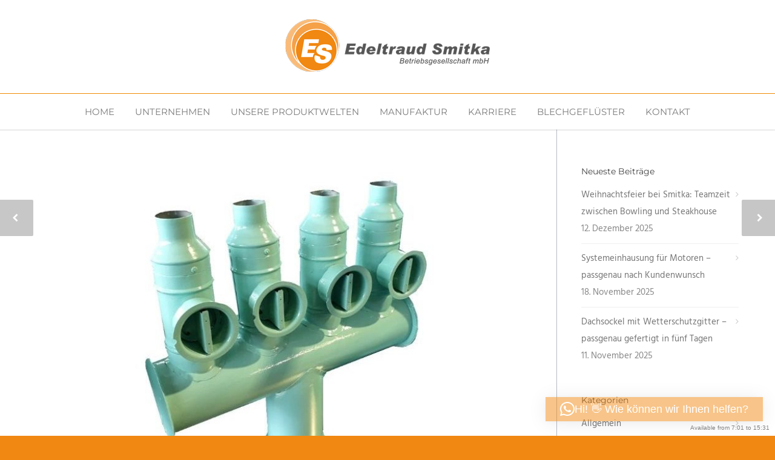

--- FILE ---
content_type: text/html; charset=UTF-8
request_url: https://www.smitka.de/sonderbauteil-ix/
body_size: 23248
content:
<!doctype html>
<html lang="de">
<head>
<meta http-equiv="Content-Type" content="text/html; charset=UTF-8" />
<!-- Mobile Specific Metas & Favicons -->
<meta name="viewport" content="width=device-width, initial-scale=1, maximum-scale=1, user-scalable=1"><link rel="shortcut icon" href="https://www.smitka.de/wp-content/uploads/2018/09/Smitka-favicon.png"><link rel="apple-touch-icon" href="https://www.smitka.de/wp-content/uploads/2018/09/Smitka-Apple-Icon-57px.png"><link rel="apple-touch-icon" sizes="120x120" href="https://www.smitka.de/wp-content/uploads/2018/09/Smitka-Apple-Icon-Retina-120pxpx.png"><link rel="apple-touch-icon" sizes="76x76" href="https://www.smitka.de/wp-content/uploads/2018/09/Smitka-Apple-Ipad-Icon-76px.png"><link rel="apple-touch-icon" sizes="152x152" href="https://www.smitka.de/wp-content/uploads/2018/09/Smitka-Apple-Ipad-Icon-Retina-152px.png"><!-- WordPress Stuff -->
<meta name='robots' content='index, follow, max-image-preview:large, max-snippet:-1, max-video-preview:-1' />
	<style>img:is([sizes="auto" i], [sizes^="auto," i]) { contain-intrinsic-size: 3000px 1500px }</style>
	<meta property="og:title" content="Sonderbauteile pulverbeschichtet"/>
<meta property="og:description" content="#Sonderbauteile: Bauteile können nach Wunsch pulverbeschichtet werden!    &nbsp; Ihre Bauteile können Sie auch in Ihrem Wunsch-RAL-Farbton pulverbeschich"/>
<meta property="og:image" content="https://www.smitka.de/wp-content/uploads/2019/02/Homepage-Produkte.jpg"/>
<meta property="og:image:width" content="800" />
<meta property="og:image:height" content="800" />
<meta property="og:type" content="article"/>
<meta property="og:article:published_time" content="2019-07-03 11:34:07"/>
<meta property="og:article:modified_time" content="2020-08-07 10:26:23"/>
<meta property="og:article:tag" content="Bauteile"/>
<meta property="og:article:tag" content="Pulverbeschichtet"/>
<meta property="og:article:tag" content="RAL-Farbton"/>
<meta name="twitter:card" content="summary">
<meta name="twitter:title" content="Sonderbauteile pulverbeschichtet"/>
<meta name="twitter:description" content="#Sonderbauteile: Bauteile können nach Wunsch pulverbeschichtet werden!    &nbsp; Ihre Bauteile können Sie auch in Ihrem Wunsch-RAL-Farbton pulverbeschich"/>
<meta name="twitter:image" content="https://www.smitka.de/wp-content/uploads/2019/02/Homepage-Produkte.jpg"/>
<meta name="author" content="Lea Smitka"/>

	<!-- This site is optimized with the Yoast SEO Premium plugin v26.5 (Yoast SEO v26.5) - https://yoast.com/wordpress/plugins/seo/ -->
	<title>Sonderbauteile pulverbeschichtet &#187; Smitka</title>
	<link rel="canonical" href="https://www.smitka.de/sonderbauteil-ix/" />
	<meta property="og:url" content="https://www.smitka.de/sonderbauteil-ix/" />
	<meta property="og:site_name" content="Smitka" />
	<meta property="article:publisher" content="https://www.facebook.com/EdeltraudSmitka/" />
	<meta property="article:published_time" content="2019-07-03T09:34:07+00:00" />
	<meta property="article:modified_time" content="2020-08-07T08:26:23+00:00" />
	<meta property="og:image" content="https://www.smitka.de/wp-content/uploads/2019/02/Homepage-Produkte.jpg" />
	<meta property="og:image:width" content="800" />
	<meta property="og:image:height" content="800" />
	<meta property="og:image:type" content="image/jpeg" />
	<meta name="author" content="Lea Smitka" />
	<meta name="twitter:label1" content="Verfasst von" />
	<meta name="twitter:data1" content="Lea Smitka" />
	<script type="application/ld+json" class="yoast-schema-graph">{"@context":"https://schema.org","@graph":[{"@type":"Article","@id":"https://www.smitka.de/sonderbauteil-ix/#article","isPartOf":{"@id":"https://www.smitka.de/sonderbauteil-ix/"},"author":{"name":"Lea Smitka","@id":"https://www.smitka.de/#/schema/person/900b00539a14fdb60a35a04c5b641749"},"headline":"Sonderbauteile pulverbeschichtet","datePublished":"2019-07-03T09:34:07+00:00","dateModified":"2020-08-07T08:26:23+00:00","mainEntityOfPage":{"@id":"https://www.smitka.de/sonderbauteil-ix/"},"wordCount":26,"publisher":{"@id":"https://www.smitka.de/#organization"},"image":{"@id":"https://www.smitka.de/sonderbauteil-ix/#primaryimage"},"thumbnailUrl":"https://www.smitka.de/wp-content/uploads/2019/02/Homepage-Produkte.jpg","keywords":["Bauteile","Pulverbeschichtet","RAL-Farbton"],"articleSection":{"1":"Produkte","2":"Sonderbauteil"},"inLanguage":"de"},{"@type":"WebPage","@id":"https://www.smitka.de/sonderbauteil-ix/","url":"https://www.smitka.de/sonderbauteil-ix/","name":"Sonderbauteile pulverbeschichtet &#187; Smitka","isPartOf":{"@id":"https://www.smitka.de/#website"},"primaryImageOfPage":{"@id":"https://www.smitka.de/sonderbauteil-ix/#primaryimage"},"image":{"@id":"https://www.smitka.de/sonderbauteil-ix/#primaryimage"},"thumbnailUrl":"https://www.smitka.de/wp-content/uploads/2019/02/Homepage-Produkte.jpg","datePublished":"2019-07-03T09:34:07+00:00","dateModified":"2020-08-07T08:26:23+00:00","breadcrumb":{"@id":"https://www.smitka.de/sonderbauteil-ix/#breadcrumb"},"inLanguage":"de","potentialAction":[{"@type":"ReadAction","target":["https://www.smitka.de/sonderbauteil-ix/"]}]},{"@type":"ImageObject","inLanguage":"de","@id":"https://www.smitka.de/sonderbauteil-ix/#primaryimage","url":"https://www.smitka.de/wp-content/uploads/2019/02/Homepage-Produkte.jpg","contentUrl":"https://www.smitka.de/wp-content/uploads/2019/02/Homepage-Produkte.jpg","width":800,"height":800},{"@type":"BreadcrumbList","@id":"https://www.smitka.de/sonderbauteil-ix/#breadcrumb","itemListElement":[{"@type":"ListItem","position":1,"name":"Startseite","item":"https://www.smitka.de/"},{"@type":"ListItem","position":2,"name":"Sonderbauteile pulverbeschichtet"}]},{"@type":"WebSite","@id":"https://www.smitka.de/#website","url":"https://www.smitka.de/","name":"Edeltraud Smitka Betriebsgesellschaft m.b.H.","description":"Individuell und schnell!","publisher":{"@id":"https://www.smitka.de/#organization"},"alternateName":"Smitka GmbH","potentialAction":[{"@type":"SearchAction","target":{"@type":"EntryPoint","urlTemplate":"https://www.smitka.de/?s={search_term_string}"},"query-input":{"@type":"PropertyValueSpecification","valueRequired":true,"valueName":"search_term_string"}}],"inLanguage":"de"},{"@type":"Organization","@id":"https://www.smitka.de/#organization","name":"Edeltraud Smitka Betriebsgesellschaft mbH","alternateName":"Smitka GmbH","url":"https://www.smitka.de/","logo":{"@type":"ImageObject","inLanguage":"de","@id":"https://www.smitka.de/#/schema/logo/image/","url":"https://www.smitka.de/wp-content/uploads/2020/11/Smitka-Logo-Borlabs-400px.png","contentUrl":"https://www.smitka.de/wp-content/uploads/2020/11/Smitka-Logo-Borlabs-400px.png","width":400,"height":381,"caption":"Edeltraud Smitka Betriebsgesellschaft mbH"},"image":{"@id":"https://www.smitka.de/#/schema/logo/image/"},"sameAs":["https://www.facebook.com/EdeltraudSmitka/","https://www.youtube.com/channel/UCNbabZcVPD6eMZmyrMR3kCA?app=desktop"]},{"@type":"Person","@id":"https://www.smitka.de/#/schema/person/900b00539a14fdb60a35a04c5b641749","name":"Lea Smitka","image":{"@type":"ImageObject","inLanguage":"de","@id":"https://www.smitka.de/#/schema/person/image/","url":"https://secure.gravatar.com/avatar/d14c5a67977ede8903cd1ecd1d9b7eacd6b2600afc870d089976d2a171a0c0d3?s=96&d=mm&r=g","contentUrl":"https://secure.gravatar.com/avatar/d14c5a67977ede8903cd1ecd1d9b7eacd6b2600afc870d089976d2a171a0c0d3?s=96&d=mm&r=g","caption":"Lea Smitka"},"sameAs":["http://www.smitka.de"]}]}</script>
	<!-- / Yoast SEO Premium plugin. -->


<link rel='dns-prefetch' href='//www.smitka.de' />

<link rel="alternate" type="application/rss+xml" title="Smitka &raquo; Feed" href="https://www.smitka.de/feed/" />
<link rel="alternate" type="application/rss+xml" title="Smitka &raquo; Kommentar-Feed" href="https://www.smitka.de/comments/feed/" />
<script data-borlabs-cookie-script-blocker-id='wp-emojis' type="text/template">
/* <![CDATA[ */
window._wpemojiSettings = {"baseUrl":"https:\/\/s.w.org\/images\/core\/emoji\/16.0.1\/72x72\/","ext":".png","svgUrl":"https:\/\/s.w.org\/images\/core\/emoji\/16.0.1\/svg\/","svgExt":".svg","source":{"concatemoji":"https:\/\/www.smitka.de\/wp-includes\/js\/wp-emoji-release.min.js?ver=5a2e2d0b8fe434d74e390c09f6d62083"}};
/*! This file is auto-generated */
!function(s,n){var o,i,e;function c(e){try{var t={supportTests:e,timestamp:(new Date).valueOf()};sessionStorage.setItem(o,JSON.stringify(t))}catch(e){}}function p(e,t,n){e.clearRect(0,0,e.canvas.width,e.canvas.height),e.fillText(t,0,0);var t=new Uint32Array(e.getImageData(0,0,e.canvas.width,e.canvas.height).data),a=(e.clearRect(0,0,e.canvas.width,e.canvas.height),e.fillText(n,0,0),new Uint32Array(e.getImageData(0,0,e.canvas.width,e.canvas.height).data));return t.every(function(e,t){return e===a[t]})}function u(e,t){e.clearRect(0,0,e.canvas.width,e.canvas.height),e.fillText(t,0,0);for(var n=e.getImageData(16,16,1,1),a=0;a<n.data.length;a++)if(0!==n.data[a])return!1;return!0}function f(e,t,n,a){switch(t){case"flag":return n(e,"\ud83c\udff3\ufe0f\u200d\u26a7\ufe0f","\ud83c\udff3\ufe0f\u200b\u26a7\ufe0f")?!1:!n(e,"\ud83c\udde8\ud83c\uddf6","\ud83c\udde8\u200b\ud83c\uddf6")&&!n(e,"\ud83c\udff4\udb40\udc67\udb40\udc62\udb40\udc65\udb40\udc6e\udb40\udc67\udb40\udc7f","\ud83c\udff4\u200b\udb40\udc67\u200b\udb40\udc62\u200b\udb40\udc65\u200b\udb40\udc6e\u200b\udb40\udc67\u200b\udb40\udc7f");case"emoji":return!a(e,"\ud83e\udedf")}return!1}function g(e,t,n,a){var r="undefined"!=typeof WorkerGlobalScope&&self instanceof WorkerGlobalScope?new OffscreenCanvas(300,150):s.createElement("canvas"),o=r.getContext("2d",{willReadFrequently:!0}),i=(o.textBaseline="top",o.font="600 32px Arial",{});return e.forEach(function(e){i[e]=t(o,e,n,a)}),i}function t(e){var t=s.createElement("script");t.src=e,t.defer=!0,s.head.appendChild(t)}"undefined"!=typeof Promise&&(o="wpEmojiSettingsSupports",i=["flag","emoji"],n.supports={everything:!0,everythingExceptFlag:!0},e=new Promise(function(e){s.addEventListener("DOMContentLoaded",e,{once:!0})}),new Promise(function(t){var n=function(){try{var e=JSON.parse(sessionStorage.getItem(o));if("object"==typeof e&&"number"==typeof e.timestamp&&(new Date).valueOf()<e.timestamp+604800&&"object"==typeof e.supportTests)return e.supportTests}catch(e){}return null}();if(!n){if("undefined"!=typeof Worker&&"undefined"!=typeof OffscreenCanvas&&"undefined"!=typeof URL&&URL.createObjectURL&&"undefined"!=typeof Blob)try{var e="postMessage("+g.toString()+"("+[JSON.stringify(i),f.toString(),p.toString(),u.toString()].join(",")+"));",a=new Blob([e],{type:"text/javascript"}),r=new Worker(URL.createObjectURL(a),{name:"wpTestEmojiSupports"});return void(r.onmessage=function(e){c(n=e.data),r.terminate(),t(n)})}catch(e){}c(n=g(i,f,p,u))}t(n)}).then(function(e){for(var t in e)n.supports[t]=e[t],n.supports.everything=n.supports.everything&&n.supports[t],"flag"!==t&&(n.supports.everythingExceptFlag=n.supports.everythingExceptFlag&&n.supports[t]);n.supports.everythingExceptFlag=n.supports.everythingExceptFlag&&!n.supports.flag,n.DOMReady=!1,n.readyCallback=function(){n.DOMReady=!0}}).then(function(){return e}).then(function(){var e;n.supports.everything||(n.readyCallback(),(e=n.source||{}).concatemoji?t(e.concatemoji):e.wpemoji&&e.twemoji&&(t(e.twemoji),t(e.wpemoji)))}))}((window,document),window._wpemojiSettings);
/* ]]> */
</script>
<style id='wp-emoji-styles-inline-css' type='text/css'>

	img.wp-smiley, img.emoji {
		display: inline !important;
		border: none !important;
		box-shadow: none !important;
		height: 1em !important;
		width: 1em !important;
		margin: 0 0.07em !important;
		vertical-align: -0.1em !important;
		background: none !important;
		padding: 0 !important;
	}
</style>
<link rel='stylesheet' id='wp-block-library-css' href='https://www.smitka.de/wp-includes/css/dist/block-library/style.min.css' type='text/css' media='all' />
<style id='classic-theme-styles-inline-css' type='text/css'>
/*! This file is auto-generated */
.wp-block-button__link{color:#fff;background-color:#32373c;border-radius:9999px;box-shadow:none;text-decoration:none;padding:calc(.667em + 2px) calc(1.333em + 2px);font-size:1.125em}.wp-block-file__button{background:#32373c;color:#fff;text-decoration:none}
</style>
<style id='global-styles-inline-css' type='text/css'>
:root{--wp--preset--aspect-ratio--square: 1;--wp--preset--aspect-ratio--4-3: 4/3;--wp--preset--aspect-ratio--3-4: 3/4;--wp--preset--aspect-ratio--3-2: 3/2;--wp--preset--aspect-ratio--2-3: 2/3;--wp--preset--aspect-ratio--16-9: 16/9;--wp--preset--aspect-ratio--9-16: 9/16;--wp--preset--color--black: #000000;--wp--preset--color--cyan-bluish-gray: #abb8c3;--wp--preset--color--white: #ffffff;--wp--preset--color--pale-pink: #f78da7;--wp--preset--color--vivid-red: #cf2e2e;--wp--preset--color--luminous-vivid-orange: #ff6900;--wp--preset--color--luminous-vivid-amber: #fcb900;--wp--preset--color--light-green-cyan: #7bdcb5;--wp--preset--color--vivid-green-cyan: #00d084;--wp--preset--color--pale-cyan-blue: #8ed1fc;--wp--preset--color--vivid-cyan-blue: #0693e3;--wp--preset--color--vivid-purple: #9b51e0;--wp--preset--gradient--vivid-cyan-blue-to-vivid-purple: linear-gradient(135deg,rgba(6,147,227,1) 0%,rgb(155,81,224) 100%);--wp--preset--gradient--light-green-cyan-to-vivid-green-cyan: linear-gradient(135deg,rgb(122,220,180) 0%,rgb(0,208,130) 100%);--wp--preset--gradient--luminous-vivid-amber-to-luminous-vivid-orange: linear-gradient(135deg,rgba(252,185,0,1) 0%,rgba(255,105,0,1) 100%);--wp--preset--gradient--luminous-vivid-orange-to-vivid-red: linear-gradient(135deg,rgba(255,105,0,1) 0%,rgb(207,46,46) 100%);--wp--preset--gradient--very-light-gray-to-cyan-bluish-gray: linear-gradient(135deg,rgb(238,238,238) 0%,rgb(169,184,195) 100%);--wp--preset--gradient--cool-to-warm-spectrum: linear-gradient(135deg,rgb(74,234,220) 0%,rgb(151,120,209) 20%,rgb(207,42,186) 40%,rgb(238,44,130) 60%,rgb(251,105,98) 80%,rgb(254,248,76) 100%);--wp--preset--gradient--blush-light-purple: linear-gradient(135deg,rgb(255,206,236) 0%,rgb(152,150,240) 100%);--wp--preset--gradient--blush-bordeaux: linear-gradient(135deg,rgb(254,205,165) 0%,rgb(254,45,45) 50%,rgb(107,0,62) 100%);--wp--preset--gradient--luminous-dusk: linear-gradient(135deg,rgb(255,203,112) 0%,rgb(199,81,192) 50%,rgb(65,88,208) 100%);--wp--preset--gradient--pale-ocean: linear-gradient(135deg,rgb(255,245,203) 0%,rgb(182,227,212) 50%,rgb(51,167,181) 100%);--wp--preset--gradient--electric-grass: linear-gradient(135deg,rgb(202,248,128) 0%,rgb(113,206,126) 100%);--wp--preset--gradient--midnight: linear-gradient(135deg,rgb(2,3,129) 0%,rgb(40,116,252) 100%);--wp--preset--font-size--small: 13px;--wp--preset--font-size--medium: 20px;--wp--preset--font-size--large: 36px;--wp--preset--font-size--x-large: 42px;--wp--preset--spacing--20: 0.44rem;--wp--preset--spacing--30: 0.67rem;--wp--preset--spacing--40: 1rem;--wp--preset--spacing--50: 1.5rem;--wp--preset--spacing--60: 2.25rem;--wp--preset--spacing--70: 3.38rem;--wp--preset--spacing--80: 5.06rem;--wp--preset--shadow--natural: 6px 6px 9px rgba(0, 0, 0, 0.2);--wp--preset--shadow--deep: 12px 12px 50px rgba(0, 0, 0, 0.4);--wp--preset--shadow--sharp: 6px 6px 0px rgba(0, 0, 0, 0.2);--wp--preset--shadow--outlined: 6px 6px 0px -3px rgba(255, 255, 255, 1), 6px 6px rgba(0, 0, 0, 1);--wp--preset--shadow--crisp: 6px 6px 0px rgba(0, 0, 0, 1);}:where(.is-layout-flex){gap: 0.5em;}:where(.is-layout-grid){gap: 0.5em;}body .is-layout-flex{display: flex;}.is-layout-flex{flex-wrap: wrap;align-items: center;}.is-layout-flex > :is(*, div){margin: 0;}body .is-layout-grid{display: grid;}.is-layout-grid > :is(*, div){margin: 0;}:where(.wp-block-columns.is-layout-flex){gap: 2em;}:where(.wp-block-columns.is-layout-grid){gap: 2em;}:where(.wp-block-post-template.is-layout-flex){gap: 1.25em;}:where(.wp-block-post-template.is-layout-grid){gap: 1.25em;}.has-black-color{color: var(--wp--preset--color--black) !important;}.has-cyan-bluish-gray-color{color: var(--wp--preset--color--cyan-bluish-gray) !important;}.has-white-color{color: var(--wp--preset--color--white) !important;}.has-pale-pink-color{color: var(--wp--preset--color--pale-pink) !important;}.has-vivid-red-color{color: var(--wp--preset--color--vivid-red) !important;}.has-luminous-vivid-orange-color{color: var(--wp--preset--color--luminous-vivid-orange) !important;}.has-luminous-vivid-amber-color{color: var(--wp--preset--color--luminous-vivid-amber) !important;}.has-light-green-cyan-color{color: var(--wp--preset--color--light-green-cyan) !important;}.has-vivid-green-cyan-color{color: var(--wp--preset--color--vivid-green-cyan) !important;}.has-pale-cyan-blue-color{color: var(--wp--preset--color--pale-cyan-blue) !important;}.has-vivid-cyan-blue-color{color: var(--wp--preset--color--vivid-cyan-blue) !important;}.has-vivid-purple-color{color: var(--wp--preset--color--vivid-purple) !important;}.has-black-background-color{background-color: var(--wp--preset--color--black) !important;}.has-cyan-bluish-gray-background-color{background-color: var(--wp--preset--color--cyan-bluish-gray) !important;}.has-white-background-color{background-color: var(--wp--preset--color--white) !important;}.has-pale-pink-background-color{background-color: var(--wp--preset--color--pale-pink) !important;}.has-vivid-red-background-color{background-color: var(--wp--preset--color--vivid-red) !important;}.has-luminous-vivid-orange-background-color{background-color: var(--wp--preset--color--luminous-vivid-orange) !important;}.has-luminous-vivid-amber-background-color{background-color: var(--wp--preset--color--luminous-vivid-amber) !important;}.has-light-green-cyan-background-color{background-color: var(--wp--preset--color--light-green-cyan) !important;}.has-vivid-green-cyan-background-color{background-color: var(--wp--preset--color--vivid-green-cyan) !important;}.has-pale-cyan-blue-background-color{background-color: var(--wp--preset--color--pale-cyan-blue) !important;}.has-vivid-cyan-blue-background-color{background-color: var(--wp--preset--color--vivid-cyan-blue) !important;}.has-vivid-purple-background-color{background-color: var(--wp--preset--color--vivid-purple) !important;}.has-black-border-color{border-color: var(--wp--preset--color--black) !important;}.has-cyan-bluish-gray-border-color{border-color: var(--wp--preset--color--cyan-bluish-gray) !important;}.has-white-border-color{border-color: var(--wp--preset--color--white) !important;}.has-pale-pink-border-color{border-color: var(--wp--preset--color--pale-pink) !important;}.has-vivid-red-border-color{border-color: var(--wp--preset--color--vivid-red) !important;}.has-luminous-vivid-orange-border-color{border-color: var(--wp--preset--color--luminous-vivid-orange) !important;}.has-luminous-vivid-amber-border-color{border-color: var(--wp--preset--color--luminous-vivid-amber) !important;}.has-light-green-cyan-border-color{border-color: var(--wp--preset--color--light-green-cyan) !important;}.has-vivid-green-cyan-border-color{border-color: var(--wp--preset--color--vivid-green-cyan) !important;}.has-pale-cyan-blue-border-color{border-color: var(--wp--preset--color--pale-cyan-blue) !important;}.has-vivid-cyan-blue-border-color{border-color: var(--wp--preset--color--vivid-cyan-blue) !important;}.has-vivid-purple-border-color{border-color: var(--wp--preset--color--vivid-purple) !important;}.has-vivid-cyan-blue-to-vivid-purple-gradient-background{background: var(--wp--preset--gradient--vivid-cyan-blue-to-vivid-purple) !important;}.has-light-green-cyan-to-vivid-green-cyan-gradient-background{background: var(--wp--preset--gradient--light-green-cyan-to-vivid-green-cyan) !important;}.has-luminous-vivid-amber-to-luminous-vivid-orange-gradient-background{background: var(--wp--preset--gradient--luminous-vivid-amber-to-luminous-vivid-orange) !important;}.has-luminous-vivid-orange-to-vivid-red-gradient-background{background: var(--wp--preset--gradient--luminous-vivid-orange-to-vivid-red) !important;}.has-very-light-gray-to-cyan-bluish-gray-gradient-background{background: var(--wp--preset--gradient--very-light-gray-to-cyan-bluish-gray) !important;}.has-cool-to-warm-spectrum-gradient-background{background: var(--wp--preset--gradient--cool-to-warm-spectrum) !important;}.has-blush-light-purple-gradient-background{background: var(--wp--preset--gradient--blush-light-purple) !important;}.has-blush-bordeaux-gradient-background{background: var(--wp--preset--gradient--blush-bordeaux) !important;}.has-luminous-dusk-gradient-background{background: var(--wp--preset--gradient--luminous-dusk) !important;}.has-pale-ocean-gradient-background{background: var(--wp--preset--gradient--pale-ocean) !important;}.has-electric-grass-gradient-background{background: var(--wp--preset--gradient--electric-grass) !important;}.has-midnight-gradient-background{background: var(--wp--preset--gradient--midnight) !important;}.has-small-font-size{font-size: var(--wp--preset--font-size--small) !important;}.has-medium-font-size{font-size: var(--wp--preset--font-size--medium) !important;}.has-large-font-size{font-size: var(--wp--preset--font-size--large) !important;}.has-x-large-font-size{font-size: var(--wp--preset--font-size--x-large) !important;}
:where(.wp-block-post-template.is-layout-flex){gap: 1.25em;}:where(.wp-block-post-template.is-layout-grid){gap: 1.25em;}
:where(.wp-block-columns.is-layout-flex){gap: 2em;}:where(.wp-block-columns.is-layout-grid){gap: 2em;}
:root :where(.wp-block-pullquote){font-size: 1.5em;line-height: 1.6;}
</style>
<link rel='stylesheet' id='pb_animate-css' href='https://www.smitka.de/wp-content/plugins/ays-popup-box/public/css/animate.css' type='text/css' media='all' />
<link rel='stylesheet' id='dnd-upload-cf7-css' href='https://www.smitka.de/wp-content/plugins/drag-and-drop-multiple-file-upload-contact-form-7/assets/css/dnd-upload-cf7.css' type='text/css' media='all' />
<link rel='stylesheet' id='contact-form-7-css' href='https://www.smitka.de/wp-content/plugins/contact-form-7/includes/css/styles.css' type='text/css' media='all' />
<link rel='stylesheet' id='mfcf7_zl_button_style-css' href='https://www.smitka.de/wp-content/plugins/multiline-files-for-contact-form-7/css/style.css?12&#038;ver=5a2e2d0b8fe434d74e390c09f6d62083' type='text/css' media='all' />
<link rel='stylesheet' id='stylesheet-css' href='https://www.smitka.de/wp-content/themes/unicon-child/style.css' type='text/css' media='all' />
<link rel='stylesheet' id='js_composer_front-css' href='https://www.smitka.de/wp-content/plugins/V.8.5/assets/css/js_composer.min.css' type='text/css' media='all' />
<link rel='stylesheet' id='shortcodes-css' href='https://www.smitka.de/wp-content/themes/unicon/framework/css/shortcodes.css' type='text/css' media='all' />
<link rel='stylesheet' id='responsive-css' href='https://www.smitka.de/wp-content/themes/unicon/framework/css/responsive.css' type='text/css' media='all' />
<link rel='stylesheet' id='borlabs-cookie-custom-css' href='https://www.smitka.de/wp-content/cache/borlabs-cookie/1/borlabs-cookie-1-de.css' type='text/css' media='all' />
<link rel='stylesheet' id='redux-google-fonts-minti_data-css' href='//www.smitka.de/wp-content/uploads/omgf/redux-google-fonts-minti_data/redux-google-fonts-minti_data.css' type='text/css' media='all' />
<script type="text/javascript" src="https://www.smitka.de/wp-includes/js/jquery/jquery.min.js" id="jquery-core-js"></script>
<script type="text/javascript" src="https://www.smitka.de/wp-includes/js/jquery/jquery-migrate.min.js" id="jquery-migrate-js"></script>
<script type="text/javascript" id="ays-pb-js-extra">
/* <![CDATA[ */
var pbLocalizeObj = {"ajax":"https:\/\/www.smitka.de\/wp-admin\/admin-ajax.php","seconds":"seconds","thisWillClose":"This will close in","icons":{"close_icon":"<svg class=\"ays_pb_material_close_icon\" xmlns=\"https:\/\/www.w3.org\/2000\/svg\" height=\"36px\" viewBox=\"0 0 24 24\" width=\"36px\" fill=\"#000000\" alt=\"Pop-up Close\"><path d=\"M0 0h24v24H0z\" fill=\"none\"\/><path d=\"M19 6.41L17.59 5 12 10.59 6.41 5 5 6.41 10.59 12 5 17.59 6.41 19 12 13.41 17.59 19 19 17.59 13.41 12z\"\/><\/svg>","close_circle_icon":"<svg class=\"ays_pb_material_close_circle_icon\" xmlns=\"https:\/\/www.w3.org\/2000\/svg\" height=\"24\" viewBox=\"0 0 24 24\" width=\"36\" alt=\"Pop-up Close\"><path d=\"M0 0h24v24H0z\" fill=\"none\"\/><path d=\"M12 2C6.47 2 2 6.47 2 12s4.47 10 10 10 10-4.47 10-10S17.53 2 12 2zm5 13.59L15.59 17 12 13.41 8.41 17 7 15.59 10.59 12 7 8.41 8.41 7 12 10.59 15.59 7 17 8.41 13.41 12 17 15.59z\"\/><\/svg>","volume_up_icon":"<svg class=\"ays_pb_fa_volume\" xmlns=\"https:\/\/www.w3.org\/2000\/svg\" height=\"24\" viewBox=\"0 0 24 24\" width=\"36\"><path d=\"M0 0h24v24H0z\" fill=\"none\"\/><path d=\"M3 9v6h4l5 5V4L7 9H3zm13.5 3c0-1.77-1.02-3.29-2.5-4.03v8.05c1.48-.73 2.5-2.25 2.5-4.02zM14 3.23v2.06c2.89.86 5 3.54 5 6.71s-2.11 5.85-5 6.71v2.06c4.01-.91 7-4.49 7-8.77s-2.99-7.86-7-8.77z\"\/><\/svg>","volume_mute_icon":"<svg xmlns=\"https:\/\/www.w3.org\/2000\/svg\" height=\"24\" viewBox=\"0 0 24 24\" width=\"24\"><path d=\"M0 0h24v24H0z\" fill=\"none\"\/><path d=\"M7 9v6h4l5 5V4l-5 5H7z\"\/><\/svg>"}};
/* ]]> */
</script>
<script type="text/javascript" src="https://www.smitka.de/wp-content/plugins/ays-popup-box/public/js/ays-pb-public.js" id="ays-pb-js"></script>
<script type="text/javascript" src="https://www.smitka.de/wp-content/plugins/multiline-files-for-contact-form-7/js/zl-multine-files.js" id="mfcf7_zl_multiline_files_script-js"></script>
<script type="text/javascript" src="//www.smitka.de/wp-content/plugins/revslider/sr6/assets/js/rbtools.min.js" async id="tp-tools-js"></script>
<script type="text/javascript" src="//www.smitka.de/wp-content/plugins/revslider/sr6/assets/js/rs6.min.js" async id="revmin-js"></script>
<script data-no-optimize="1" data-no-minify="1" data-cfasync="false" type="text/javascript" src="https://www.smitka.de/wp-content/cache/borlabs-cookie/1/borlabs-cookie-config-de.json.js" id="borlabs-cookie-config-js"></script>
<script></script><link rel="https://api.w.org/" href="https://www.smitka.de/wp-json/" /><link rel="alternate" title="JSON" type="application/json" href="https://www.smitka.de/wp-json/wp/v2/posts/1756" /><link rel="EditURI" type="application/rsd+xml" title="RSD" href="https://www.smitka.de/xmlrpc.php?rsd" />

<link rel='shortlink' href='https://www.smitka.de/?p=1756' />
<link rel="alternate" title="oEmbed (JSON)" type="application/json+oembed" href="https://www.smitka.de/wp-json/oembed/1.0/embed?url=https%3A%2F%2Fwww.smitka.de%2Fsonderbauteil-ix%2F" />
<link rel="alternate" title="oEmbed (XML)" type="text/xml+oembed" href="https://www.smitka.de/wp-json/oembed/1.0/embed?url=https%3A%2F%2Fwww.smitka.de%2Fsonderbauteil-ix%2F&#038;format=xml" />
<style type="text/css">
body{font:400 15px Hind,Arial,Helvetica,sans-serif;color:#777777;line-height:1.9;}.wrapall,.boxed-layout{background-color:#ffffff;}body.page-template-page-blank-php{background:#ffffff !important;}h1,.title-h1{font:500 28px Hind,Arial,Helvetica,sans-serif;color:#333333;}h2{font:500 24px Hind,Arial,Helvetica,sans-serif;color:#333333;}h3{font:500 20px Hind,Arial,Helvetica,sans-serif;color:#333333;}h4{font:500 16px Hind,Arial,Helvetica,sans-serif;color:#333333;}h5{font:500 16px Hind,Arial,Helvetica,sans-serif;color:#333333;}h6{font:500 16px Hind,Arial,Helvetica,sans-serif;color:#333333;}.title{font-family:'Hind',Arial,Helvetica,sans-serif;}h1 a,h2 a,h3 a,h4 a,h5 a,h6 a{font-weight:inherit;color:inherit;}h1 a:hover,h2 a:hover,h3 a:hover,h4 a:hover,h5 a:hover,h6 a:hover,a:hover h1,a:hover h2,a:hover h3,a:hover h4,a:hover h5,a:hover h6{color:#ef9e2d;}a{color:#f08a00;}a:hover{color:#ef9e2d;}input[type='text'],input[type='password'],input[type='email'],input[type='tel'],input[type='date'],input[type='number'],textarea,select{font-family:Hind,Arial,Helvetica,sans-serif;font-size:15px;}#sidebar .widget h3{font:14px Montserrat,Arial,Helvetica,sans-serif;color:#444444;}.container .twelve.alt.sidebar-right,.container .twelve.alt.sidebar-left,#sidebar.sidebar-right #sidebar-widgets,#sidebar.sidebar-left #sidebar-widgets{border-color:#b4bbc0;}#topbar{background:#b4bbc0;color:#ffffff;}#topbar a{color:#ffffff;}#topbar a:hover{color:#f08a00;}@media only screen and (max-width:767px){#topbar .topbar-col1{background:#b4bbc0;}} #navigation > ul > li > a{font:400 15px Montserrat,Arial,Helvetica,sans-serif;color:#7c7c7c;}#navigation > ul > li:hover > a,#navigation > ul > li > a:hover{color:#f08a00;}#navigation li.current-menu-item > a:hover,#navigation li.current-page-ancestor > a:hover,#navigation li.current-menu-ancestor > a:hover,#navigation li.current-menu-parent > a:hover,#navigation li.current_page_ancestor > a:hover,#navigation > ul > li.sfHover > a{color:#f08a00;}#navigation li.current-menu-item > a,#navigation li.current-page-ancestor > a,#navigation li.current-menu-ancestor > a,#navigation li.current-menu-parent > a,#navigation li.current_page_ancestor > a{color:#f08a00;}#navigation ul li:hover{border-color:#f08a00;}#navigation li.current-menu-item,#navigation li.current-page-ancestor,#navigation li.current-menu-ancestor,#navigation li.current-menu-parent,#navigation li.current_page_ancestor{border-color:#f08a00;}#navigation .sub-menu{background:#ffffff;}#navigation .sub-menu li a{font:400 14px Montserrat,Arial,Helvetica,sans-serif;color:#7c7c7c;}#navigation .sub-menu li a:hover{color:#f08a00;}#navigation .sub-menu li.current_page_item > a,#navigation .sub-menu li.current_page_item > a:hover,#navigation .sub-menu li.current-menu-item > a,#navigation .sub-menu li.current-menu-item > a:hover,#navigation .sub-menu li.current-page-ancestor > a,#navigation .sub-menu li.current-page-ancestor > a:hover,#navigation .sub-menu li.current-menu-ancestor > a,#navigation .sub-menu li.current-menu-ancestor > a:hover,#navigation .sub-menu li.current-menu-parent > a,#navigation .sub-menu li.current-menu-parent > a:hover,#navigation .sub-menu li.current_page_ancestor > a,#navigation .sub-menu li.current_page_ancestor > a:hover{color:#f08a00;}#navigation .sub-menu li a,#navigation .sub-menu ul li a{border-color:#f08a00;}#navigation > ul > li.megamenu > ul.sub-menu{background:#ffffff;border-color:#f08a00;}#navigation > ul > li.megamenu > ul > li{border-right-color:#f08a00 !important;}#navigation > ul > li.megamenu ul li a{color:#7c7c7c;}#navigation > ul > li.megamenu > ul > li > a{color:#ffffff;}#navigation > ul > li.megamenu > ul ul li a:hover,#header #navigation > ul > li.megamenu > ul ul li.current-menu-item a{color:#f08a00 !important;background-color:#333333 !important;} #search-btn,#shopping-btn,#close-search-btn{color:#f08a00;}#search-btn:hover,#shopping-btn:hover,#close-search-btn:hover{color:#efb667;}#slogan{font:400 20px Open Sans,Arial,Helvetica,sans-serif;color:#777777;margin-top:26px;} #mobile-navigation{background:#ffffff;}#mobile-navigation ul li a{font:400 14px Montserrat,Arial,Helvetica,sans-serif;color:#7c7c7c;border-bottom-color:#f08a00 !important;}#mobile-navigation ul li a:hover,#mobile-navigation ul li a:hover [class^='fa-'],#mobile-navigation li.open > a,#mobile-navigation ul li.current-menu-item > a,#mobile-navigation ul li.current-menu-ancestor > a{color:#f08a00;}body #mobile-navigation li.open > a [class^='fa-']{color:#f08a00;}#mobile-navigation form,#mobile-navigation form input{background:#b4bbc0;color:#ffffff;}#mobile-navigation form:before{color:#ffffff;}#mobile-header{background:#ffffff;height:140px;}#mobile-navigation-btn,#mobile-cart-btn,#mobile-shopping-btn{color:#f08a00;line-height:140px;}#mobile-navigation-btn:hover,#mobile-cart-btn:hover,#mobile-shopping-btn:hover{color:#efb667;}#mobile-header .logo{margin-top:34px;} #header.header-v1{min-height:140px;background:#ffffff;}.header-v1 .logo{margin-top:34px;}.header-v1 #navigation > ul > li{height:140px;padding-top:35px;}.header-v1 #navigation .sub-menu{top:140px;}.header-v1 .header-icons-divider{line-height:140px;background:#f08a00;}#header.header-v1 .widget_shopping_cart{top:140px;}.header-v1 #search-btn,.header-v1 #close-search-btn,.header-v1 #shopping-btn{line-height:140px;}.header-v1 #search-top,.header-v1 #search-top input{height:140px;}.header-v1 #search-top input{color:#b4bbc0;font-family:Hind,Arial,Helvetica,sans-serif;} #header.header-v3{background:#ffffff;}.header-v3 .navigation-wrap{background:#ffffff;border-top:1px solid #f08a00;}.header-v3 .logo{margin-top:30px;margin-bottom:30px;} #header.header-v4{background:#ffffff;}.header-v4 .navigation-wrap{background:#ffffff;border-top:1px solid #f08a00;}.header-v4 .logo{margin-top:30px;margin-bottom:30px;} #transparentimage{padding:140px 0 0 0;}.header-is-transparent #mobile-navigation{top:140px;} .stuck{background:#ffffff;} .titlebar h1,.title-h1{font:22px Open Sans,Arial,Helvetica,sans-serif;color:#777777;}#fulltitle{background:#f9f9f9;border-bottom:1px solid #efefef;}#breadcrumbs{margin-top:6px;}#breadcrumbs,#breadcrumbs a{font:13px Open Sans,Arial,Helvetica,sans-serif;color:#aaaaaa;}#breadcrumbs a:hover{color:#666666;}#fullimagecenter h1,#transparentimage h1,#fullimagecenter .title-h1,#transparentimage .title-h1{font:42px Montserrat,Arial,Helvetica,sans-serif;color:#ffffff;text-transform:uppercase;letter-spacing:1px;text-align:center;} #footer .widget h3{font:15px Montserrat,Arial,Helvetica,sans-serif;color:#ffffff;}#footer{color:#ffffff;border-top:4px none #f08a00;}#footer{background-color:#b4bbc0;}#footer a,#footer .widget ul li:after{color:#f2f2f2;}#footer a:hover,#footer .widget ul li:hover:after{color:#ffffff;}#footer .widget ul li{border-bottom-color:#ffffff;} #copyright{background:#f18812;color:#ffffff;}#copyright a{color:#f7f7f7;}#copyright a:hover{color:#f2f2f2;} .highlight{color:#f18812 !important;}::selection{background:#f18812;}::-moz-selection{background:#f18812;}#shopping-btn span{background:#f18812;}.blog-page .post h1 a:hover,.blog-page .post h2 a:hover{color:#f18812;}.entry-image .entry-overlay{background:#f18812;}.entry-quote a:hover{background:#f18812;}.entry-link a:hover{background:#f18812;}.blog-single .entry-tags a:hover{color:#f18812;}.sharebox ul li a:hover{color:#f18812;}.commentlist li.bypostauthor .comment-text{border-color:#f18812;}#pagination .current a{background:#f18812;}#filters ul li a:hover{color:#f18812;}#filters ul li a.active{color:#f18812;}#back-to-top a:hover{background-color:#f18812;}#sidebar .widget ul li a:hover{color:#f18812;}#sidebar .widget ul li:hover:after{color:#f18812;}.widget_tag_cloud a:hover,.widget_product_tag_cloud a:hover{background:#f18812;border-color:#f18812;}.widget_portfolio .portfolio-widget-item .portfolio-overlay{background:#f18812;}#sidebar .widget_nav_menu ul li a:hover{color:#f18812;}#footer .widget_tag_cloud a:hover,#footer .widget_product_tag_cloud a:hover{background:#f18812;border-color:#f18812;} .box.style-2{border-top-color:#f18812;}.box.style-4{border-color:#f18812;}.box.style-6{background:#f18812;}a.button,input[type=submit],button,.minti_button{background:#f18812;border-color:#f18812;}a.button.color-2{color:#f18812;border-color:#f18812;}a.button.color-3{background:#f18812;border-color:#f18812;}a.button.color-9{color:#f18812;}a.button.color-6:hover{background:#f18812;border-color:#f18812;}a.button.color-7:hover{background:#f18812;border-color:#f18812;}.counter-number{color:#f18812;}.divider-title.align-center:after,.divider-title.align-left:after{background-color:#f18812}.divider5{border-bottom-color:#f18812;}.dropcap.dropcap-circle{background-color:#f18812;}.dropcap.dropcap-box{background-color:#f18812;}.dropcap.dropcap-color{color:#f18812;}.toggle .toggle-title.active,.color-light .toggle .toggle-title.active{background:#f18812;border-color:#f18812;}.iconbox-style-1.icon-color-accent i.boxicon,.iconbox-style-2.icon-color-accent i.boxicon,.iconbox-style-3.icon-color-accent i.boxicon,.iconbox-style-8.icon-color-accent i.boxicon,.iconbox-style-9.icon-color-accent i.boxicon{color:#f18812!important;}.iconbox-style-4.icon-color-accent i.boxicon,.iconbox-style-5.icon-color-accent i.boxicon,.iconbox-style-6.icon-color-accent i.boxicon,.iconbox-style-7.icon-color-accent i.boxicon,.flip .icon-color-accent.card .back{background:#f18812;}.latest-blog .blog-item .blog-overlay{background:#f18812;}.latest-blog .blog-item .blog-pic i{color:#f18812;}.latest-blog .blog-item h4 a:hover{color:#f18812;}.progressbar .progress-percentage{background:#f18812;}.wpb_widgetised_column .widget ul li a:hover{color:#f18812;}.wpb_widgetised_column .widget ul li:hover:after{color:#f18812;}.wpb_accordion .wpb_accordion_wrapper .ui-state-active .ui-icon{background-color:#f18812;}.wpb_accordion .wpb_accordion_wrapper .ui-state-active.wpb_accordion_header a{color:#f18812;}.wpb_accordion .wpb_accordion_wrapper .wpb_accordion_header a:hover,.wpb_accordion .wpb_accordion_wrapper .wpb_accordion_header a:hover .ui-state-default .ui-icon{color:#f18812;}.wpb_accordion .wpb_accordion_wrapper .wpb_accordion_header:hover .ui-icon{background-color:#f18812!important;}.wpb_content_element.wpb_tabs .wpb_tabs_nav li.ui-tabs-active{border-bottom-color:#f18812;}.portfolio-item h4 a:hover{color:#f18812;}.portfolio-filters ul li a:hover{color:#f18812;}.portfolio-filters ul li a.active{color:#f18812;}.portfolio-overlay-icon .portfolio-overlay{background:#f18812;}.portfolio-overlay-icon i{color:#f18812;}.portfolio-overlay-effect .portfolio-overlay{background:#f18812;}.portfolio-overlay-name .portfolio-overlay{background:#f18812;}.portfolio-detail-attributes ul li a:hover{color:#f18812;}a.catimage:hover .catimage-text{background:#f18812;} .products li h3{font:400 15px Hind,Arial,Helvetica,sans-serif;color:#777777;}.woocommerce .button.checkout-button{background:#f18812;border-color:#f18812;}.woocommerce .products .onsale{background:#f18812;}.product .onsale{background:#f18812;}button.single_add_to_cart_button:hover{background:#f18812;}.woocommerce-tabs > ul > li.active a{color:#f18812;border-bottom-color:#f18812;}p.stars a:hover{background:#f18812;}p.stars a.active,p.stars a.active:after{background:#f18812;}.product_list_widget a{color:#f18812;}.woocommerce .widget_layered_nav li.chosen a{color:#f18812!important;}.woocommerce .widget_product_categories > ul > li.current-cat > a{color:#f18812!important;}.woocommerce .widget_product_categories > ul > li.current-cat:after{color:#f18812!important;}.woocommerce-message{background:#f18812;}.bbp-topics-front ul.super-sticky .bbp-topic-title:before,.bbp-topics ul.super-sticky .bbp-topic-title:before,.bbp-topics ul.sticky .bbp-topic-title:before,.bbp-forum-content ul.sticky .bbp-topic-title:before{color:#f18812!important;}#subscription-toggle a:hover{background:#f18812;}.bbp-pagination-links span.current{background:#f18812;}div.wpcf7-mail-sent-ok,div.wpcf7-mail-sent-ng,div.wpcf7-spam-blocked,div.wpcf7-validation-errors{background:#f18812;}.wpcf7-not-valid{border-color:#f18812 !important;}.products .button.add_to_cart_button{color:#f18812!important;}.minti_list.color-accent li:before{color:#f18812!important;}.blogslider_text .post-categories li a{background-color:#f18812;}.minti_zooming_slider .flex-control-nav li .minti_zooming_slider_ghost{background-color:#f18812;}.minti_carousel.pagination_numbers .owl-dots .owl-dot.active{background-color:#f18812;}.wpb_content_element.wpb_tour .wpb_tabs_nav li.ui-tabs-active,.color-light .wpb_content_element.wpb_tour .wpb_tabs_nav li.ui-tabs-active{background-color:#f18812;}.masonry_icon i{color:#f18812;}.woocommerce-MyAccount-navigation-link.is-active a{color:#f08a00;} .font-special,.button,.counter-title,h6,.wpb_accordion .wpb_accordion_wrapper .wpb_accordion_header a,.pricing-plan .pricing-plan-head h3,a.catimage,.divider-title,button,input[type='submit'],input[type='reset'],input[type='button'],.vc_pie_chart h4,.page-404 h3,.minti_masonrygrid_item h4{font-family:'Montserrat',Arial,Helvetica,sans-serif;}.ui-helper-reset{line-height:1.9;}   .blogslider_post_holder{position:relative;-webkit-touch-callout:none;-webkit-user-select:none;-khtml-user-select:none;-moz-user-select:none;-ms-user-select:none;user-select:none;}.blogslider_text_wrapper{position:absolute;top:0;left:0;width:100%;height:100%;}.blogslider_text_outer{display:table;table-layout:fixed;width:100%;height:100%;text-align:center;}.blogslider_text_inner{display:table-cell;vertical-align:middle;}.blogslider_text_inner2{background:#ffffff;width:33%;padding:20px;margin:0 auto;border-radius:2px;box-shadow:1px 1px 5px 0 rgba(0,0,0,0.12);}.blogslider_meta{color:#999999;margin:0 0 10px 0;}.blogslider_title{margin:0 0 14px 0 !important;padding:0;font-size:22px;}.videoplayer{background-color:#f18812;position:relative;height:0;padding-bottom:56.25%;}.blog-page .post h1,.blog-page .post h2{font-size:24px;font-weight:600;margin:0 0 20px 0;padding:0;line-height:1.2;}a.button.medium{font-size:13px;font-weight:700;line-height:1,3;letter-spacing:1px;text-transform:uppercase;padding:14px 20px 14px 20px;}element.style{}.color-light .catimage-text{color:#ffffff;}.catimage-text{position:absolute;bottom:0;left:0;display:inline-block;vertical-align:bottom;background:rgba(0,0,0,100);color:#333333;width:100%;text-align:left;padding:20px 20px;-webkit-transition:all 0.2s ease;-moz-transition:all 0.2s ease;-o-transition:all 0.2s ease;transition:all 0.2s ease;}.iconbox-style-10 ul{position:relative;z-index:1;}@media only screen and (max-width:1199px){#header,.sticky-wrapper{display:none;}#mobile-header{display:inherit}}
</style><meta name="generator" content="Powered by WPBakery Page Builder - drag and drop page builder for WordPress."/>
<meta name="generator" content="Powered by Slider Revolution 6.7.14 - responsive, Mobile-Friendly Slider Plugin for WordPress with comfortable drag and drop interface." />
<script>function setREVStartSize(e){
			//window.requestAnimationFrame(function() {
				window.RSIW = window.RSIW===undefined ? window.innerWidth : window.RSIW;
				window.RSIH = window.RSIH===undefined ? window.innerHeight : window.RSIH;
				try {
					var pw = document.getElementById(e.c).parentNode.offsetWidth,
						newh;
					pw = pw===0 || isNaN(pw) || (e.l=="fullwidth" || e.layout=="fullwidth") ? window.RSIW : pw;
					e.tabw = e.tabw===undefined ? 0 : parseInt(e.tabw);
					e.thumbw = e.thumbw===undefined ? 0 : parseInt(e.thumbw);
					e.tabh = e.tabh===undefined ? 0 : parseInt(e.tabh);
					e.thumbh = e.thumbh===undefined ? 0 : parseInt(e.thumbh);
					e.tabhide = e.tabhide===undefined ? 0 : parseInt(e.tabhide);
					e.thumbhide = e.thumbhide===undefined ? 0 : parseInt(e.thumbhide);
					e.mh = e.mh===undefined || e.mh=="" || e.mh==="auto" ? 0 : parseInt(e.mh,0);
					if(e.layout==="fullscreen" || e.l==="fullscreen")
						newh = Math.max(e.mh,window.RSIH);
					else{
						e.gw = Array.isArray(e.gw) ? e.gw : [e.gw];
						for (var i in e.rl) if (e.gw[i]===undefined || e.gw[i]===0) e.gw[i] = e.gw[i-1];
						e.gh = e.el===undefined || e.el==="" || (Array.isArray(e.el) && e.el.length==0)? e.gh : e.el;
						e.gh = Array.isArray(e.gh) ? e.gh : [e.gh];
						for (var i in e.rl) if (e.gh[i]===undefined || e.gh[i]===0) e.gh[i] = e.gh[i-1];
											
						var nl = new Array(e.rl.length),
							ix = 0,
							sl;
						e.tabw = e.tabhide>=pw ? 0 : e.tabw;
						e.thumbw = e.thumbhide>=pw ? 0 : e.thumbw;
						e.tabh = e.tabhide>=pw ? 0 : e.tabh;
						e.thumbh = e.thumbhide>=pw ? 0 : e.thumbh;
						for (var i in e.rl) nl[i] = e.rl[i]<window.RSIW ? 0 : e.rl[i];
						sl = nl[0];
						for (var i in nl) if (sl>nl[i] && nl[i]>0) { sl = nl[i]; ix=i;}
						var m = pw>(e.gw[ix]+e.tabw+e.thumbw) ? 1 : (pw-(e.tabw+e.thumbw)) / (e.gw[ix]);
						newh =  (e.gh[ix] * m) + (e.tabh + e.thumbh);
					}
					var el = document.getElementById(e.c);
					if (el!==null && el) el.style.height = newh+"px";
					el = document.getElementById(e.c+"_wrapper");
					if (el!==null && el) {
						el.style.height = newh+"px";
						el.style.display = "block";
					}
				} catch(e){
					console.log("Failure at Presize of Slider:" + e)
				}
			//});
		  };</script>
<noscript><style> .wpb_animate_when_almost_visible { opacity: 1; }</style></noscript></head>

<body class="wp-singular post-template-default single single-post postid-1756 single-format-gallery wp-theme-unicon wp-child-theme-unicon-child smooth-scroll wpb-js-composer js-comp-ver-8.5 vc_responsive" itemscope itemtype="https://schema.org/WebPage">
		<div class="site-wrapper wrapall">

	<header id="header" class="header header-v4 clearfix">
		
	<div class="container">
		<div class="sixteen columns">

			<div id="logo" class="logo">
									<a href="https://www.smitka.de/"><img src="https://www.smitka.de/wp-content/uploads/2018/02/Logo-Smitka_2018-2.png" alt="Smitka" class="logo_standard" /></a>
					<a href="https://www.smitka.de/"><img src="https://www.smitka.de/wp-content/uploads/2018/02/Logo-Smitka_2018_retina.png" width="342" height="90" alt="Smitka" class="logo_retina" /></a>							</div>

		</div>
	</div>
	
	<div class="navigation-wrap">
		<div class="container">
			<div class="sixteen columns">
				
				<div id="navigation" class="clearfix">
					<ul id="nav" class="menu"><li id="menu-item-12" class="menu-item menu-item-type-post_type menu-item-object-page menu-item-home menu-item-12"><a href="https://www.smitka.de/">HOME</a></li>
<li id="menu-item-358" class="menu-item menu-item-type-custom menu-item-object-custom menu-item-has-children menu-item-358"><a>UNTERNEHMEN</a>
<ul class="sub-menu">
	<li id="menu-item-218" class="menu-item menu-item-type-post_type menu-item-object-page menu-item-218"><a href="https://www.smitka.de/unternehmen/wir-sind/">Wir sind …</a></li>
	<li id="menu-item-365" class="menu-item menu-item-type-post_type menu-item-object-page menu-item-365"><a href="https://www.smitka.de/produktion-fertigung/handwerk-bis-hightech/">Handwerk bis Hightech</a></li>
	<li id="menu-item-946" class="menu-item menu-item-type-post_type menu-item-object-page menu-item-946"><a href="https://www.smitka.de/produktion-fertigung/handelspartner/">Handelspartner</a></li>
	<li id="menu-item-269" class="menu-item menu-item-type-post_type menu-item-object-page menu-item-269"><a href="https://www.smitka.de/produktion-fertigung/fertigungszeiten-versand/">Fertigungszeiten &#038; Versand</a></li>
	<li id="menu-item-511" class="menu-item menu-item-type-post_type menu-item-object-page menu-item-511"><a href="https://www.smitka.de/unternehmen/standorte/">Standorte</a></li>
</ul>
</li>
<li id="menu-item-4253" class="menu-item menu-item-type-post_type menu-item-object-page menu-item-has-children menu-item-4253"><a href="https://www.smitka.de/produktwelten/">UNSERE PRODUKTWELTEN</a>
<ul class="sub-menu">
	<li id="menu-item-4264" class="menu-item menu-item-type-post_type menu-item-object-page menu-item-4264"><a href="https://www.smitka.de/produktwelten/">Übersicht Produktwelten</a></li>
	<li id="menu-item-4258" class="menu-item menu-item-type-post_type menu-item-object-page menu-item-4258"><a href="https://www.smitka.de/produktwelten/schallschutzloesungen/">Schallschutzlösungen</a></li>
	<li id="menu-item-4259" class="menu-item menu-item-type-post_type menu-item-object-page menu-item-4259"><a href="https://www.smitka.de/produktwelten/kanal-luftfuehrungssysteme/">Kanal- &#038; Luftführungssysteme</a></li>
	<li id="menu-item-4257" class="menu-item menu-item-type-post_type menu-item-object-page menu-item-4257"><a href="https://www.smitka.de/produktwelten/filtertechnik-luftreinhaltung/">Filtertechnik &#038; Luftreinhaltung</a></li>
	<li id="menu-item-4260" class="menu-item menu-item-type-post_type menu-item-object-page menu-item-4260"><a href="https://www.smitka.de/produktwelten/rohrsysteme-formteile/">Rohrsysteme &#038; Formteile</a></li>
	<li id="menu-item-4271" class="menu-item menu-item-type-post_type menu-item-object-page menu-item-4271"><a href="https://www.smitka.de/produktwelten/kunststoffteile/">Individuelle Kunststoffteile</a></li>
	<li id="menu-item-4256" class="menu-item menu-item-type-post_type menu-item-object-page menu-item-4256"><a href="https://www.smitka.de/produktwelten/zubehoer-montageteile/">Zubehör &#038; Montageteile</a></li>
	<li id="menu-item-4255" class="menu-item menu-item-type-post_type menu-item-object-page menu-item-4255"><a href="https://www.smitka.de/produktwelten/branchenloesungen-lueftung-kunststoff/">Anwendungen &#038; Branchenlösungen</a></li>
	<li id="menu-item-4254" class="menu-item menu-item-type-post_type menu-item-object-page menu-item-4254"><a href="https://www.smitka.de/produktwelten/material-fertigung/">Material &#038; Fertigung</a></li>
</ul>
</li>
<li id="menu-item-3484" class="menu-item menu-item-type-post_type menu-item-object-page menu-item-3484"><a href="https://www.smitka.de/manufaktur-lueftung-und-klimatechnik/">MANUFAKTUR</a></li>
<li id="menu-item-2640" class="menu-item menu-item-type-post_type menu-item-object-page menu-item-2640"><a href="https://www.smitka.de/karriere/">KARRIERE</a></li>
<li id="menu-item-187" class="menu-item menu-item-type-post_type menu-item-object-page menu-item-187"><a href="https://www.smitka.de/blechgefluester/">BLECHGEFLÜSTER</a></li>
<li id="menu-item-191" class="menu-item menu-item-type-post_type menu-item-object-page menu-item-191"><a href="https://www.smitka.de/kontakt/">KONTAKT</a></li>
</ul>				</div>

			</div>
		</div>
	</div>	
	
</header>

<div id="mobile-header">
	<div class="container">
		<div class="sixteen columns">
			<div id="mobile-logo" class="logo">
									<a href="https://www.smitka.de/"><img src="https://www.smitka.de/wp-content/uploads/2018/02/Logo-Smitka_2018-2.png" alt="Smitka" class="logo_standard" /></a>
					<a href="https://www.smitka.de/"><img src="https://www.smitka.de/wp-content/uploads/2018/02/Logo-Smitka_2018_retina.png" width="342" height="90" alt="Smitka" class="logo_retina" /></a>							</div>
			<a href="#" id="mobile-navigation-btn"><i class="fa fa-bars"></i></a>
					</div>
	</div>
</div>

<div id="mobile-navigation">
	<div class="container">
		<div class="sixteen columns">
			<div class="menu-mainmenue-container"><ul id="mobile-nav" class="menu"><li class="menu-item menu-item-type-post_type menu-item-object-page menu-item-home menu-item-12"><a href="https://www.smitka.de/">HOME</a></li>
<li class="menu-item menu-item-type-custom menu-item-object-custom menu-item-has-children menu-item-358"><a>UNTERNEHMEN</a>
<ul class="sub-menu">
	<li class="menu-item menu-item-type-post_type menu-item-object-page menu-item-218"><a href="https://www.smitka.de/unternehmen/wir-sind/">Wir sind …</a></li>
	<li class="menu-item menu-item-type-post_type menu-item-object-page menu-item-365"><a href="https://www.smitka.de/produktion-fertigung/handwerk-bis-hightech/">Handwerk bis Hightech</a></li>
	<li class="menu-item menu-item-type-post_type menu-item-object-page menu-item-946"><a href="https://www.smitka.de/produktion-fertigung/handelspartner/">Handelspartner</a></li>
	<li class="menu-item menu-item-type-post_type menu-item-object-page menu-item-269"><a href="https://www.smitka.de/produktion-fertigung/fertigungszeiten-versand/">Fertigungszeiten &#038; Versand</a></li>
	<li class="menu-item menu-item-type-post_type menu-item-object-page menu-item-511"><a href="https://www.smitka.de/unternehmen/standorte/">Standorte</a></li>
</ul>
</li>
<li class="menu-item menu-item-type-post_type menu-item-object-page menu-item-has-children menu-item-4253"><a href="https://www.smitka.de/produktwelten/">UNSERE PRODUKTWELTEN</a>
<ul class="sub-menu">
	<li class="menu-item menu-item-type-post_type menu-item-object-page menu-item-4264"><a href="https://www.smitka.de/produktwelten/">Übersicht Produktwelten</a></li>
	<li class="menu-item menu-item-type-post_type menu-item-object-page menu-item-4258"><a href="https://www.smitka.de/produktwelten/schallschutzloesungen/">Schallschutzlösungen</a></li>
	<li class="menu-item menu-item-type-post_type menu-item-object-page menu-item-4259"><a href="https://www.smitka.de/produktwelten/kanal-luftfuehrungssysteme/">Kanal- &#038; Luftführungssysteme</a></li>
	<li class="menu-item menu-item-type-post_type menu-item-object-page menu-item-4257"><a href="https://www.smitka.de/produktwelten/filtertechnik-luftreinhaltung/">Filtertechnik &#038; Luftreinhaltung</a></li>
	<li class="menu-item menu-item-type-post_type menu-item-object-page menu-item-4260"><a href="https://www.smitka.de/produktwelten/rohrsysteme-formteile/">Rohrsysteme &#038; Formteile</a></li>
	<li class="menu-item menu-item-type-post_type menu-item-object-page menu-item-4271"><a href="https://www.smitka.de/produktwelten/kunststoffteile/">Individuelle Kunststoffteile</a></li>
	<li class="menu-item menu-item-type-post_type menu-item-object-page menu-item-4256"><a href="https://www.smitka.de/produktwelten/zubehoer-montageteile/">Zubehör &#038; Montageteile</a></li>
	<li class="menu-item menu-item-type-post_type menu-item-object-page menu-item-4255"><a href="https://www.smitka.de/produktwelten/branchenloesungen-lueftung-kunststoff/">Anwendungen &#038; Branchenlösungen</a></li>
	<li class="menu-item menu-item-type-post_type menu-item-object-page menu-item-4254"><a href="https://www.smitka.de/produktwelten/material-fertigung/">Material &#038; Fertigung</a></li>
</ul>
</li>
<li class="menu-item menu-item-type-post_type menu-item-object-page menu-item-3484"><a href="https://www.smitka.de/manufaktur-lueftung-und-klimatechnik/">MANUFAKTUR</a></li>
<li class="menu-item menu-item-type-post_type menu-item-object-page menu-item-2640"><a href="https://www.smitka.de/karriere/">KARRIERE</a></li>
<li class="menu-item menu-item-type-post_type menu-item-object-page menu-item-187"><a href="https://www.smitka.de/blechgefluester/">BLECHGEFLÜSTER</a></li>
<li class="menu-item menu-item-type-post_type menu-item-object-page menu-item-191"><a href="https://www.smitka.de/kontakt/">KONTAKT</a></li>
</ul></div>			
				
		</div>
	</div>
</div>

		
			
					<div id="notitlebar"></div>
		


<div id="page-wrap" class="blog-page blog-single container">
	
	<div id="content" class="sidebar-right twelve alt columns">
	
					
			<div class="post-time">
    <span class="month">Juli</span>
    <span class="day">03</span>
</div>

<article id="post-1756" class="clearfix post-1756 post type-post status-publish format-gallery has-post-thumbnail hentry category-allgemein category-produkte category-sonderbauteil tag-bauteile tag-pulverbeschichtet tag-ral-farbton post_format-post-format-gallery">
    
        <div class="entry-gallery">
        <div class="flexslider">
            <ul class="slides">
                                    <li><a href='https://www.smitka.de/wp-content/uploads/2019/06/Edeltraud-Smitka-Betriebsges.mbH-Verteilerrohr-lackiert.jpg' class='prettyPhoto' rel='prettyPhoto[bloggallery]'><img src='https://www.smitka.de/wp-content/uploads/2019/06/Edeltraud-Smitka-Betriebsges.mbH-Verteilerrohr-lackiert-800x563.jpg' width='800' height='563' alt='' /></a></li><li><a href='https://www.smitka.de/wp-content/uploads/2019/07/Edeltraud-Smitka-Betriebsges.-mbH-Lamellenhaube-pulverbeschichtet.jpg' class='prettyPhoto' rel='prettyPhoto[bloggallery]'><img src='https://www.smitka.de/wp-content/uploads/2019/07/Edeltraud-Smitka-Betriebsges.-mbH-Lamellenhaube-pulverbeschichtet-800x563.jpg' width='800' height='563' alt='' /></a></li><li><a href='https://www.smitka.de/wp-content/uploads/2019/03/HP-Absaugwand-auf-Rädern.jpg' class='prettyPhoto' rel='prettyPhoto[bloggallery]'><img src='https://www.smitka.de/wp-content/uploads/2019/03/HP-Absaugwand-auf-Rädern-800x563.jpg' width='800' height='563' alt='' /></a></li><li><a href='https://www.smitka.de/wp-content/uploads/2019/02/Homepage-Produkte.jpg' class='prettyPhoto' rel='prettyPhoto[bloggallery]'><img src='https://www.smitka.de/wp-content/uploads/2019/02/Homepage-Produkte-800x563.jpg' width='800' height='563' alt='' /></a></li><li><a href='https://www.smitka.de/wp-content/uploads/2019/03/Ausblasstutzen-für-Zyklon.jpg' class='prettyPhoto' rel='prettyPhoto[bloggallery]'><img src='https://www.smitka.de/wp-content/uploads/2019/03/Ausblasstutzen-für-Zyklon-800x563.jpg' width='800' height='563' alt='' /></a></li><li><a href='https://www.smitka.de/wp-content/uploads/2019/03/Absaugwand-mit-Schubladen-pulverbeschichtet.jpg' class='prettyPhoto' rel='prettyPhoto[bloggallery]'><img src='https://www.smitka.de/wp-content/uploads/2019/03/Absaugwand-mit-Schubladen-pulverbeschichtet-800x563.jpg' width='800' height='563' alt='' /></a></li>                            </ul>
        </div>
    </div>
    
    <div class="entry-title">
                    <h1><a href="https://www.smitka.de/sonderbauteil-ix/" title="Permalink to Sonderbauteile pulverbeschichtet" rel="bookmark">Sonderbauteile pulverbeschichtet</a></h1>
            </div>

        <div class="entry-meta">
        <ul>
		
		<li class="meta-date">3. Juli 2019</li>
					<li class="meta-category"><a href="https://www.smitka.de/category/allgemein/" rel="category tag">Allgemein</a>, <a href="https://www.smitka.de/category/produkte/" rel="category tag">Produkte</a>, <a href="https://www.smitka.de/category/sonderbauteil/" rel="category tag">Sonderbauteil</a></li>
					    <li class="meta-tags"><a href="https://www.smitka.de/tag/bauteile/" rel="tag">Bauteile</a>, <a href="https://www.smitka.de/tag/pulverbeschichtet/" rel="tag">Pulverbeschichtet</a>, <a href="https://www.smitka.de/tag/ral-farbton/" rel="tag">RAL-Farbton</a></li>	    	</ul>
    </div>
    
    <div class="entry-content">
                    <h3>#Sonderbauteile: Bauteile können nach Wunsch pulverbeschichtet werden!</h3>
<p><img fetchpriority="high" decoding="async" class="alignnone size-medium wp-image-1499" src="https://www.smitka.de/wp-content/uploads/2019/03/Wetterschutzgitter-pulverbeschichtet-in-RAL-Farbton-300x300.jpg" alt="" width="300" height="300" srcset="https://www.smitka.de/wp-content/uploads/2019/03/Wetterschutzgitter-pulverbeschichtet-in-RAL-Farbton-300x300.jpg 300w, https://www.smitka.de/wp-content/uploads/2019/03/Wetterschutzgitter-pulverbeschichtet-in-RAL-Farbton-150x150.jpg 150w, https://www.smitka.de/wp-content/uploads/2019/03/Wetterschutzgitter-pulverbeschichtet-in-RAL-Farbton-768x768.jpg 768w, https://www.smitka.de/wp-content/uploads/2019/03/Wetterschutzgitter-pulverbeschichtet-in-RAL-Farbton-80x80.jpg 80w, https://www.smitka.de/wp-content/uploads/2019/03/Wetterschutzgitter-pulverbeschichtet-in-RAL-Farbton-500x500.jpg 500w, https://www.smitka.de/wp-content/uploads/2019/03/Wetterschutzgitter-pulverbeschichtet-in-RAL-Farbton.jpg 800w" sizes="(max-width: 300px) 100vw, 300px" /> <img decoding="async" class="alignnone size-medium wp-image-1302" src="https://www.smitka.de/wp-content/uploads/2019/02/HP-Zyklon-300x300.jpg" alt="" width="300" height="300" srcset="https://www.smitka.de/wp-content/uploads/2019/02/HP-Zyklon-300x300.jpg 300w, https://www.smitka.de/wp-content/uploads/2019/02/HP-Zyklon-150x150.jpg 150w, https://www.smitka.de/wp-content/uploads/2019/02/HP-Zyklon-768x768.jpg 768w, https://www.smitka.de/wp-content/uploads/2019/02/HP-Zyklon-80x80.jpg 80w, https://www.smitka.de/wp-content/uploads/2019/02/HP-Zyklon-500x500.jpg 500w, https://www.smitka.de/wp-content/uploads/2019/02/HP-Zyklon.jpg 800w" sizes="(max-width: 300px) 100vw, 300px" /></p>
<p>&nbsp;</p>
<p style="text-align: left;">Ihre Bauteile können Sie auch in Ihrem Wunsch-RAL-Farbton pulverbeschichten lassen!</p>
<h4 style="text-align: left;">Fragen Sie uns einfach!</h4>
<p><img decoding="async" class="alignnone size-medium wp-image-1527" src="https://www.smitka.de/wp-content/uploads/2019/03/Ausblasdüse-maßgefertigt-und-pulverbeschichtet-300x300.jpg" alt="" width="300" height="300" srcset="https://www.smitka.de/wp-content/uploads/2019/03/Ausblasdüse-maßgefertigt-und-pulverbeschichtet-300x300.jpg 300w, https://www.smitka.de/wp-content/uploads/2019/03/Ausblasdüse-maßgefertigt-und-pulverbeschichtet-150x150.jpg 150w, https://www.smitka.de/wp-content/uploads/2019/03/Ausblasdüse-maßgefertigt-und-pulverbeschichtet-768x768.jpg 768w, https://www.smitka.de/wp-content/uploads/2019/03/Ausblasdüse-maßgefertigt-und-pulverbeschichtet-80x80.jpg 80w, https://www.smitka.de/wp-content/uploads/2019/03/Ausblasdüse-maßgefertigt-und-pulverbeschichtet-500x500.jpg 500w, https://www.smitka.de/wp-content/uploads/2019/03/Ausblasdüse-maßgefertigt-und-pulverbeschichtet.jpg 800w" sizes="(max-width: 300px) 100vw, 300px" />     <img loading="lazy" decoding="async" class="alignnone size-medium wp-image-1524" src="https://www.smitka.de/wp-content/uploads/2019/03/Ausblasstutzen-für-Zyklon-300x300.jpg" alt="" width="300" height="300" srcset="https://www.smitka.de/wp-content/uploads/2019/03/Ausblasstutzen-für-Zyklon-300x300.jpg 300w, https://www.smitka.de/wp-content/uploads/2019/03/Ausblasstutzen-für-Zyklon-150x150.jpg 150w, https://www.smitka.de/wp-content/uploads/2019/03/Ausblasstutzen-für-Zyklon-768x768.jpg 768w, https://www.smitka.de/wp-content/uploads/2019/03/Ausblasstutzen-für-Zyklon-80x80.jpg 80w, https://www.smitka.de/wp-content/uploads/2019/03/Ausblasstutzen-für-Zyklon-500x500.jpg 500w, https://www.smitka.de/wp-content/uploads/2019/03/Ausblasstutzen-für-Zyklon.jpg 800w" sizes="auto, (max-width: 300px) 100vw, 300px" /></p>
<p><img loading="lazy" decoding="async" class="alignnone size-medium wp-image-1506" src="https://www.smitka.de/wp-content/uploads/2019/03/Absaugwand-mit-Schubladen-pulverbeschichtet-300x300.jpg" alt="" width="300" height="300" srcset="https://www.smitka.de/wp-content/uploads/2019/03/Absaugwand-mit-Schubladen-pulverbeschichtet-300x300.jpg 300w, https://www.smitka.de/wp-content/uploads/2019/03/Absaugwand-mit-Schubladen-pulverbeschichtet-150x150.jpg 150w, https://www.smitka.de/wp-content/uploads/2019/03/Absaugwand-mit-Schubladen-pulverbeschichtet-768x768.jpg 768w, https://www.smitka.de/wp-content/uploads/2019/03/Absaugwand-mit-Schubladen-pulverbeschichtet-80x80.jpg 80w, https://www.smitka.de/wp-content/uploads/2019/03/Absaugwand-mit-Schubladen-pulverbeschichtet-500x500.jpg 500w, https://www.smitka.de/wp-content/uploads/2019/03/Absaugwand-mit-Schubladen-pulverbeschichtet.jpg 800w" sizes="auto, (max-width: 300px) 100vw, 300px" />    <img loading="lazy" decoding="async" class="alignnone size-medium wp-image-1327" src="https://www.smitka.de/wp-content/uploads/2019/03/HP-Absaugwand-auf-Rädern-300x300.jpg" alt="" width="300" height="300" srcset="https://www.smitka.de/wp-content/uploads/2019/03/HP-Absaugwand-auf-Rädern-300x300.jpg 300w, https://www.smitka.de/wp-content/uploads/2019/03/HP-Absaugwand-auf-Rädern-150x150.jpg 150w, https://www.smitka.de/wp-content/uploads/2019/03/HP-Absaugwand-auf-Rädern-768x768.jpg 768w, https://www.smitka.de/wp-content/uploads/2019/03/HP-Absaugwand-auf-Rädern-80x80.jpg 80w, https://www.smitka.de/wp-content/uploads/2019/03/HP-Absaugwand-auf-Rädern-500x500.jpg 500w, https://www.smitka.de/wp-content/uploads/2019/03/HP-Absaugwand-auf-Rädern.jpg 800w" sizes="auto, (max-width: 300px) 100vw, 300px" /></p>
            </div>

    
</article><!-- #post -->			
							<div class="sharebox clearfix">
	<ul>
			
		<li>
			<a href="http://www.facebook.com/sharer.php?u=https://www.smitka.de/sonderbauteil-ix/&amp;t=Sonderbauteile pulverbeschichtet" class="share-facebook" target="_blank" title="Share via Facebook"><i class="fa fa-facebook"></i> Facebook</a>
		</li>
					
		<li>
			<a href="https://twitter.com/share?text=Sonderbauteile pulverbeschichtet&url=https://www.smitka.de/sonderbauteil-ix/" class="share-twitter" target="_blank" title="Share via Twitter"><i class="fa fa-twitter"></i> Twitter</a>
		</li>
											
		<li>
			<a href="http://linkedin.com/shareArticle?mini=true&amp;url=https://www.smitka.de/sonderbauteil-ix/&amp;title=Sonderbauteile pulverbeschichtet" target="_blank" class="share-linkedin" title="Share via LinkedIn"><i class="fa fa-linkedin"></i> LinkedIn</a>
		</li>
					
		<li>
			<a href="mailto:?subject=Sonderbauteile pulverbeschichtet&amp;body=https://www.smitka.de/sonderbauteil-ix/" class="share-mail" title="Share via E-Mail"><i class="fa fa-envelope-o"></i> E-Mail</a>
		</li>
			</ul>
</div>
						
							
					
			<div id="comments">

		
		
					<p class="hidden">Comments are closed.</p>
	
				
			
		
	
</div>			
				
				<div id="post-navigation">
					<a href="https://www.smitka.de/erweiterung-unseres-fuhrparks/" rel="prev"><div class="prev"></div></a>					<a href="https://www.smitka.de/express-service/" rel="next"><div class="next"></div></a>				</div>
				
			
	</div>

		<div id="sidebar" class="sidebar-right alt">
		<div id="sidebar-widgets" class="four columns">

    
		<div id="recent-posts-2" class="widget widget_recent_entries">
		<h3>Neueste Beiträge</h3>
		<ul>
											<li>
					<a href="https://www.smitka.de/weihnachtsfeier-bei-smitka-teamzeit-zwischen-bowling-und-steakhouse/">Weihnachtsfeier bei Smitka: Teamzeit zwischen Bowling und Steakhouse</a>
											<span class="post-date">12. Dezember 2025</span>
									</li>
											<li>
					<a href="https://www.smitka.de/systemeinhausung-fuer-motoren-passgenau-nach-kundenwunsch/">Systemeinhausung für Motoren – passgenau nach Kundenwunsch</a>
											<span class="post-date">18. November 2025</span>
									</li>
											<li>
					<a href="https://www.smitka.de/dachsockel-mit-wetterschutzgitter-passgenau-gefertigt-in-fuenf-tagen/">Dachsockel mit Wetterschutzgitter – passgenau gefertigt in fünf Tagen</a>
											<span class="post-date">11. November 2025</span>
									</li>
					</ul>

		</div><div id="categories-2" class="widget widget_categories"><h3>Kategorien</h3>
			<ul>
					<li class="cat-item cat-item-1"><a href="https://www.smitka.de/category/allgemein/">Allgemein</a> (93)
</li>
	<li class="cat-item cat-item-15"><a href="https://www.smitka.de/category/arbeitssicherheit/">Arbeitssicherheit</a> (4)
</li>
	<li class="cat-item cat-item-14"><a href="https://www.smitka.de/category/karriere/">Karriere</a> (5)
</li>
	<li class="cat-item cat-item-16"><a href="https://www.smitka.de/category/produkte/">Produkte</a> (70)
</li>
	<li class="cat-item cat-item-81"><a href="https://www.smitka.de/category/sonderbauteil/">Sonderbauteil</a> (34)
</li>
	<li class="cat-item cat-item-145"><a href="https://www.smitka.de/category/stellenangebote/">Stellenangebote</a> (1)
</li>
	<li class="cat-item cat-item-19"><a href="https://www.smitka.de/category/stiftung/">Stiftung</a> (4)
</li>
			</ul>

			</div>
</div>	</div>
	
</div>

		
			
		<footer id="footer">
			<div class="container">
				<div class="one-third columns"><div id="nav_menu-2" class="widget widget_nav_menu"><div class="menu-footermenue-container"><ul id="menu-footermenue" class="menu"><li id="menu-item-58" class="menu-item menu-item-type-post_type menu-item-object-page menu-item-58"><a href="https://www.smitka.de/impressum/">IMPRESSUM</a></li>
<li id="menu-item-2380" class="menu-item menu-item-type-post_type menu-item-object-page menu-item-2380"><a href="https://www.smitka.de/agb/">AGB</a></li>
<li id="menu-item-57" class="menu-item menu-item-type-post_type menu-item-object-page menu-item-57"><a href="https://www.smitka.de/disclaimer/">DISCLAIMER</a></li>
<li id="menu-item-56" class="menu-item menu-item-type-post_type menu-item-object-page menu-item-privacy-policy menu-item-56"><a rel="privacy-policy" href="https://www.smitka.de/datenschutzerklaerung/">DATENSCHUTZERKLÄRUNG</a></li>
</ul></div></div></div>
								<div class="one-third columns"><div id="contact-4" class="widget widget_contact"><h3>Smitka in Herzfelde</h3>			
			<address>
								<span class="address"><i class="fa fa-map-marker"></i><span class="adress-overflow">Buchenstraße 15 - 15378 Herzfelde</span></span>
						
								<span class="phone"><i class="fa fa-phone"></i><strong>Phone:</strong> +49  (033434) 76 80</span>
						
								<span class="fax"><i class="fa fa-fax"></i><strong>Fax:</strong> +49 (033434) 76 82 0</span>
						
								<span class="email"><i class="fa fa-envelope"></i><strong>E-Mail:</strong> <a href="mailto:info@smitka-herzfelde.de">info@smitka-herzfelde.de</a></span>
						
							</address>
			
			</div></div>
												<div class="one-third columns"><div id="contact-5" class="widget widget_contact"><h3>Smitka in Dortmund</h3>			
			<address>
								<span class="address"><i class="fa fa-map-marker"></i><span class="adress-overflow">Heideweg 113 - 44267 Dortmund</span></span>
						
								<span class="phone"><i class="fa fa-phone"></i><strong>Phone:</strong> +49 (0) 2304 98 10 20</span>
						
								<span class="fax"><i class="fa fa-fax"></i><strong>Fax:</strong> +49 (0) 2304 89 50 3</span>
						
								<span class="email"><i class="fa fa-envelope"></i><strong>E-Mail:</strong> <a href="mailto:smitka@smitka.de">smitka@smitka.de</a></span>
						
							</address>
			
			</div></div>
											</div>
		</footer>
		
		<div id="copyright" class="clearfix">
		<div class="container">
			
			<div class="sixteen columns">

				<div class="copyright-text copyright-col1">
											2017 - 2025 // Go for Smitka!									</div>
				
				<div class="copyright-col2">
											<div class="menu-footermenue-container"><ul id="menu-footermenue-1" class="menu"><li class="menu-item menu-item-type-post_type menu-item-object-page menu-item-58"><a href="https://www.smitka.de/impressum/">IMPRESSUM</a></li>
<li class="menu-item menu-item-type-post_type menu-item-object-page menu-item-2380"><a href="https://www.smitka.de/agb/">AGB</a></li>
<li class="menu-item menu-item-type-post_type menu-item-object-page menu-item-57"><a href="https://www.smitka.de/disclaimer/">DISCLAIMER</a></li>
<li class="menu-item menu-item-type-post_type menu-item-object-page menu-item-privacy-policy menu-item-56"><a rel="privacy-policy" href="https://www.smitka.de/datenschutzerklaerung/">DATENSCHUTZERKLÄRUNG</a></li>
</ul></div>									</div>

			</div>
			
		</div>
	</div><!-- end copyright -->
			
	</div><!-- end wrapall / boxed -->
	
		<div id="back-to-top"><a href="#"><i class="fa fa-chevron-up"></i></a></div>
		
	
		<script>
			window.RS_MODULES = window.RS_MODULES || {};
			window.RS_MODULES.modules = window.RS_MODULES.modules || {};
			window.RS_MODULES.waiting = window.RS_MODULES.waiting || [];
			window.RS_MODULES.defered = false;
			window.RS_MODULES.moduleWaiting = window.RS_MODULES.moduleWaiting || {};
			window.RS_MODULES.type = 'compiled';
		</script>
		<script type="speculationrules">
{"prefetch":[{"source":"document","where":{"and":[{"href_matches":"\/*"},{"not":{"href_matches":["\/wp-*.php","\/wp-admin\/*","\/wp-content\/uploads\/*","\/wp-content\/*","\/wp-content\/plugins\/*","\/wp-content\/themes\/unicon-child\/*","\/wp-content\/themes\/unicon\/*","\/*\\?(.+)"]}},{"not":{"selector_matches":"a[rel~=\"nofollow\"]"}},{"not":{"selector_matches":".no-prefetch, .no-prefetch a"}}]},"eagerness":"conservative"}]}
</script>
		<script type="text/javascript">
			function dnd_cf7_generateUUIDv4() {
				const bytes = new Uint8Array(16);
				crypto.getRandomValues(bytes);
				bytes[6] = (bytes[6] & 0x0f) | 0x40; // version 4
				bytes[8] = (bytes[8] & 0x3f) | 0x80; // variant 10
				const hex = Array.from(bytes, b => b.toString(16).padStart(2, "0")).join("");
				return hex.replace(/^(.{8})(.{4})(.{4})(.{4})(.{12})$/, "$1-$2-$3-$4-$5");
			}

			document.addEventListener("DOMContentLoaded", function() {
				if ( ! document.cookie.includes("wpcf7_guest_user_id")) {
					document.cookie = "wpcf7_guest_user_id=" + dnd_cf7_generateUUIDv4() + "; path=/; max-age=" + (12 * 3600) + "; samesite=Lax";
				}
			});
		</script>
		<script type="importmap" id="wp-importmap">
{"imports":{"borlabs-cookie-core":"https:\/\/www.smitka.de\/wp-content\/plugins\/borlabs-cookie\/assets\/javascript\/borlabs-cookie.min.js?ver=3.3.23"}}
</script>
<script type="module" src="https://www.smitka.de/wp-content/plugins/borlabs-cookie/assets/javascript/borlabs-cookie.min.js" id="borlabs-cookie-core-js-module" data-cfasync="false" data-no-minify="1" data-no-optimize="1"></script>
<script type="module" src="https://www.smitka.de/wp-content/plugins/borlabs-cookie/assets/javascript/borlabs-cookie-legacy-backward-compatibility.min.js" id="borlabs-cookie-legacy-backward-compatibility-js-module"></script>
<!--googleoff: all--><div data-nosnippet data-borlabs-cookie-consent-required='true' id='BorlabsCookieBox'></div><div id='BorlabsCookieWidget' class='brlbs-cmpnt-container'></div><!--googleon: all-->		<div 
			class="qlwapp"
			style="--qlwapp-scheme-font-family:inherit;--qlwapp-scheme-font-size:18px;--qlwapp-scheme-icon-size:60px;--qlwapp-scheme-icon-font-size:24px;--qlwapp-scheme-box-max-height:400px;--qlwapp-scheme-brand:rgba(241, 136, 18, 1);--qlwapp-scheme-box-message-word-break:break-all;--qlwapp-button-notification-bubble-animation:none;"
			data-contacts="[{&quot;id&quot;:0,&quot;bot_id&quot;:&quot;&quot;,&quot;order&quot;:1,&quot;active&quot;:1,&quot;chat&quot;:1,&quot;avatar&quot;:&quot;https:\/\/www.smitka.de\/wp-content\/uploads\/2025\/08\/Smitka-Key-Visual-ES-2023-scaled.jpg&quot;,&quot;type&quot;:&quot;phone&quot;,&quot;phone&quot;:&quot;\u202a+49\u00a0178\u00a06891620\u202c&quot;,&quot;group&quot;:&quot;https:\/\/chat.whatsapp.com\/EQuPUtcPzEdIZVlT8JyyNw&quot;,&quot;firstname&quot;:&quot;Julian&quot;,&quot;lastname&quot;:&quot;de Olivera&quot;,&quot;label&quot;:&quot;Verkauf&quot;,&quot;message&quot;:&quot;Sch\u00f6n, dass Sie da sind \u2013 wie k\u00f6nnen wir Ihnen weiterhelfen?&quot;,&quot;timefrom&quot;:&quot;00:00&quot;,&quot;timeto&quot;:&quot;00:00&quot;,&quot;timezone&quot;:&quot;UTC+0&quot;,&quot;visibility&quot;:&quot;readonly&quot;,&quot;timedays&quot;:[],&quot;display&quot;:{&quot;entries&quot;:{&quot;post&quot;:{&quot;include&quot;:1,&quot;ids&quot;:[]},&quot;page&quot;:{&quot;include&quot;:1,&quot;ids&quot;:[]},&quot;portfolio&quot;:{&quot;include&quot;:1,&quot;ids&quot;:[]}},&quot;taxonomies&quot;:{&quot;category&quot;:{&quot;include&quot;:1,&quot;ids&quot;:[]},&quot;post_tag&quot;:{&quot;include&quot;:1,&quot;ids&quot;:[]},&quot;post_format&quot;:{&quot;include&quot;:1,&quot;ids&quot;:[]},&quot;portfolio_filter&quot;:{&quot;include&quot;:1,&quot;ids&quot;:[]}},&quot;target&quot;:{&quot;include&quot;:1,&quot;ids&quot;:[]},&quot;devices&quot;:&quot;all&quot;}}]"
			data-display="{&quot;devices&quot;:&quot;all&quot;,&quot;entries&quot;:{&quot;post&quot;:{&quot;include&quot;:1,&quot;ids&quot;:[]},&quot;page&quot;:{&quot;include&quot;:1,&quot;ids&quot;:[]},&quot;portfolio&quot;:{&quot;include&quot;:1,&quot;ids&quot;:[]}},&quot;taxonomies&quot;:{&quot;category&quot;:{&quot;include&quot;:1,&quot;ids&quot;:[]},&quot;post_tag&quot;:{&quot;include&quot;:1,&quot;ids&quot;:[]},&quot;post_format&quot;:{&quot;include&quot;:1,&quot;ids&quot;:[]},&quot;portfolio_filter&quot;:{&quot;include&quot;:1,&quot;ids&quot;:[]}},&quot;target&quot;:{&quot;include&quot;:1,&quot;ids&quot;:[]}}"
			data-button="{&quot;layout&quot;:&quot;button&quot;,&quot;box&quot;:&quot;yes&quot;,&quot;position&quot;:&quot;bottom-right&quot;,&quot;text&quot;:&quot;Hi! \ud83d\udc4b Wie k\u00f6nnen wir Ihnen helfen?&quot;,&quot;message&quot;:&quot;Hello! I&#039;m testing the Social Chat plugin https:\/\/quadlayers.com\/landing\/whatsapp-chat\/?utm_source=qlwapp_plugin&amp;utm_medium=whatsapp&quot;,&quot;icon&quot;:&quot;qlwapp-whatsapp-icon&quot;,&quot;type&quot;:&quot;phone&quot;,&quot;phone&quot;:&quot;59895761512&quot;,&quot;group&quot;:&quot;https:\/\/chat.whatsapp.com\/EQuPUtcPzEdIZVlT8JyyNw&quot;,&quot;developer&quot;:&quot;no&quot;,&quot;rounded&quot;:&quot;no&quot;,&quot;timefrom&quot;:&quot;08:00&quot;,&quot;timeto&quot;:&quot;16:30&quot;,&quot;timedays&quot;:[&quot;1&quot;,&quot;3&quot;,&quot;2&quot;,&quot;4&quot;,&quot;5&quot;],&quot;timezone&quot;:&quot;Europe\/Berlin&quot;,&quot;visibility&quot;:&quot;readonly&quot;,&quot;animation_name&quot;:&quot;&quot;,&quot;animation_delay&quot;:&quot;&quot;,&quot;whatsapp_link_type&quot;:&quot;web&quot;,&quot;notification_bubble&quot;:&quot;none&quot;,&quot;notification_bubble_animation&quot;:&quot;none&quot;}"
			data-box="{&quot;enable&quot;:&quot;yes&quot;,&quot;auto_open&quot;:&quot;no&quot;,&quot;auto_delay_open&quot;:1000,&quot;lazy_load&quot;:&quot;no&quot;,&quot;allow_outside_close&quot;:&quot;no&quot;,&quot;header&quot;:&quot;&lt;h3 style=\&quot;font-size: 26px;font-weight: bold;margin: 0 0 0.25em 0\&quot;&gt;Willkommen!&lt;\/h3&gt;\n&lt;p style=\&quot;font-size: 14px\&quot;&gt;Schreiben Sie uns direkt per WhatsApp \u2013 wir sind gleich f\u00fcr Sie da.&lt;\/p&gt;&quot;,&quot;footer&quot;:&quot;&lt;p style=\&quot;text-align: start\&quot;&gt;Fragen? W\u00fcnsche? Einfach hier tippen \u2013 wir melden uns so schnell wie m\u00f6glich.&lt;\/p&gt;&quot;,&quot;response&quot;:&quot;Eine Antwort schreiben&quot;,&quot;consent_message&quot;:&quot;I accept cookies and privacy policy.&quot;,&quot;consent_enabled&quot;:&quot;no&quot;}"
			data-scheme="{&quot;font_family&quot;:&quot;inherit&quot;,&quot;font_size&quot;:&quot;18&quot;,&quot;icon_size&quot;:&quot;60&quot;,&quot;icon_font_size&quot;:&quot;24&quot;,&quot;box_max_height&quot;:&quot;400&quot;,&quot;brand&quot;:&quot;rgba(241, 136, 18, 1)&quot;,&quot;text&quot;:&quot;&quot;,&quot;link&quot;:&quot;&quot;,&quot;message&quot;:&quot;&quot;,&quot;label&quot;:&quot;&quot;,&quot;name&quot;:&quot;&quot;,&quot;contact_role_color&quot;:&quot;&quot;,&quot;contact_name_color&quot;:&quot;&quot;,&quot;contact_availability_color&quot;:&quot;&quot;,&quot;box_message_word_break&quot;:&quot;break-all&quot;}"
		>
							<div class="qlwapp-footer">
					<p style="text-align: start">Fragen? Wünsche? Einfach hier tippen – wir melden uns so schnell wie möglich.</p>
				</div>
					</div>
		<link rel='stylesheet' id='ays-pb-min-css' href='https://www.smitka.de/wp-content/plugins/ays-popup-box/public/css/ays-pb-public-min.css' type='text/css' media='all' />
<link rel='stylesheet' id='qlwapp-frontend-css' href='https://www.smitka.de/wp-content/plugins/wp-whatsapp-chat/build/frontend/css/style.css' type='text/css' media='all' />
<link rel='stylesheet' id='rs-plugin-settings-css' href='//www.smitka.de/wp-content/plugins/revslider/sr6/assets/css/rs6.css' type='text/css' media='all' />
<style id='rs-plugin-settings-inline-css' type='text/css'>
#rs-demo-id {}
</style>
<script type="text/javascript" src="https://www.smitka.de/wp-includes/js/dist/hooks.min.js" id="wp-hooks-js"></script>
<script type="text/javascript" src="https://www.smitka.de/wp-includes/js/dist/i18n.min.js" id="wp-i18n-js"></script>
<script type="text/javascript" id="wp-i18n-js-after">
/* <![CDATA[ */
wp.i18n.setLocaleData( { 'text direction\u0004ltr': [ 'ltr' ] } );
/* ]]> */
</script>
<script type="text/javascript" src="https://www.smitka.de/wp-content/plugins/contact-form-7/includes/swv/js/index.js" id="swv-js"></script>
<script type="text/javascript" id="contact-form-7-js-translations">
/* <![CDATA[ */
( function( domain, translations ) {
	var localeData = translations.locale_data[ domain ] || translations.locale_data.messages;
	localeData[""].domain = domain;
	wp.i18n.setLocaleData( localeData, domain );
} )( "contact-form-7", {"translation-revision-date":"2025-10-26 03:28:49+0000","generator":"GlotPress\/4.0.3","domain":"messages","locale_data":{"messages":{"":{"domain":"messages","plural-forms":"nplurals=2; plural=n != 1;","lang":"de"},"This contact form is placed in the wrong place.":["Dieses Kontaktformular wurde an der falschen Stelle platziert."],"Error:":["Fehler:"]}},"comment":{"reference":"includes\/js\/index.js"}} );
/* ]]> */
</script>
<script type="text/javascript" id="contact-form-7-js-before">
/* <![CDATA[ */
var wpcf7 = {
    "api": {
        "root": "https:\/\/www.smitka.de\/wp-json\/",
        "namespace": "contact-form-7\/v1"
    },
    "cached": 1
};
/* ]]> */
</script>
<script type="text/javascript" src="https://www.smitka.de/wp-content/plugins/contact-form-7/includes/js/index.js" id="contact-form-7-js"></script>
<script type="text/javascript" id="codedropz-uploader-js-extra">
/* <![CDATA[ */
var dnd_cf7_uploader = {"ajax_url":"https:\/\/www.smitka.de\/wp-admin\/admin-ajax.php","ajax_nonce":"ba39d8e831","drag_n_drop_upload":{"tag":"h3","text":"Hierher ziehen & fallen lassen","or_separator":"oder","browse":"Dateien ausw\u00e4hlen","server_max_error":"Die hochgeladene Datei \u00fcberschreitet die maximale Upload-Gr\u00f6\u00dfe Ihres Servers.","large_file":"Die Datei \u00fcberscheitet das Upload Limit!","inavalid_type":"Die Hochgeladene Datei ist f\u00fcr diesen Dateityp nicht erlaubt.","max_file_limit":"Note : Some of the files are not uploaded ( Only %count% files allowed )","required":"This field is required.","delete":{"text":"deleting","title":"Remove"}},"dnd_text_counter":"von","disable_btn":""};
/* ]]> */
</script>
<script type="text/javascript" src="https://www.smitka.de/wp-content/plugins/drag-and-drop-multiple-file-upload-contact-form-7/assets/js/codedropz-uploader-min.js" id="codedropz-uploader-js"></script>
<script type="text/javascript" src="https://www.smitka.de/wp-content/themes/unicon/framework/js/jquery.easing.min.js" id="minti-easing-js"></script>
<script type="text/javascript" src="https://www.smitka.de/wp-content/themes/unicon/framework/js/waypoints.min.js" id="waypoints-js"></script>
<script type="text/javascript" src="https://www.smitka.de/wp-content/themes/unicon/framework/js/waypoints-sticky.min.js" id="minti-waypoints-sticky-js"></script>
<script type="text/javascript" src="https://www.smitka.de/wp-content/themes/unicon/framework/js/prettyPhoto.js" id="minti-prettyphoto-js"></script>
<script type="text/javascript" src="https://www.smitka.de/wp-content/themes/unicon/framework/js/isotope.pkgd.min.js" id="minti-isotope-js"></script>
<script type="text/javascript" src="https://www.smitka.de/wp-content/themes/unicon/framework/js/functions.js" id="minti-functions-js"></script>
<script type="text/javascript" src="https://www.smitka.de/wp-content/themes/unicon/framework/js/flexslider.min.js" id="minti-flexslider-js"></script>
<script type="text/javascript" src="https://www.smitka.de/wp-content/themes/unicon/framework/js/smoothscroll.js" id="minti-smoothscroll-js"></script>
<script type="text/javascript" src="https://www.smitka.de/wp-includes/js/comment-reply.min.js" id="comment-reply-js" async="async" data-wp-strategy="async"></script>
<script type="text/javascript" src="https://www.smitka.de/wp-includes/js/dist/vendor/react.min.js" id="react-js"></script>
<script type="text/javascript" src="https://www.smitka.de/wp-includes/js/dist/vendor/react-dom.min.js" id="react-dom-js"></script>
<script type="text/javascript" src="https://www.smitka.de/wp-includes/js/dist/escape-html.min.js" id="wp-escape-html-js"></script>
<script type="text/javascript" src="https://www.smitka.de/wp-includes/js/dist/element.min.js" id="wp-element-js"></script>
<script type="text/javascript" src="https://www.smitka.de/wp-content/plugins/wp-whatsapp-chat/build/frontend/js/index.js" id="qlwapp-frontend-js"></script>
<script></script><template id="brlbs-cmpnt-cb-template-contact-form-seven-recaptcha">
 <div class="brlbs-cmpnt-container brlbs-cmpnt-content-blocker brlbs-cmpnt-with-individual-styles" data-borlabs-cookie-content-blocker-id="contact-form-seven-recaptcha" data-borlabs-cookie-content=""><div class="brlbs-cmpnt-cb-preset-b brlbs-cmpnt-cb-cf7-recaptcha"> <div class="brlbs-cmpnt-cb-thumbnail" style="background-image: url('https://www.smitka.de/wp-content/uploads/borlabs-cookie/1/bct-google-recaptcha-main.png')"></div> <div class="brlbs-cmpnt-cb-main"> <div class="brlbs-cmpnt-cb-content"> <p class="brlbs-cmpnt-cb-description">Sie müssen den Inhalt von <strong>reCAPTCHA</strong> laden, um das Formular abzuschicken. Bitte beachten Sie, dass dabei Daten mit Drittanbietern ausgetauscht werden.</p> <a class="brlbs-cmpnt-cb-provider-toggle" href="#" data-borlabs-cookie-show-provider-information role="button">Mehr Informationen</a> </div> <div class="brlbs-cmpnt-cb-buttons"> <a class="brlbs-cmpnt-cb-btn" href="#" data-borlabs-cookie-unblock role="button">Inhalt entsperren</a> <a class="brlbs-cmpnt-cb-btn" href="#" data-borlabs-cookie-accept-service role="button" style="display: inherit">Erforderlichen Service akzeptieren und Inhalte entsperren</a> </div> </div> </div></div>
</template>
<script>
(function() {
    if (!document.querySelector('script[data-borlabs-cookie-script-blocker-id="contact-form-seven-recaptcha"]')) {
        return;
    }

    const template = document.querySelector("#brlbs-cmpnt-cb-template-contact-form-seven-recaptcha");
    const formsToInsertBlocker = document.querySelectorAll('form.wpcf7-form');

    for (const form of formsToInsertBlocker) {
        const blocked = template.content.cloneNode(true).querySelector('.brlbs-cmpnt-container');
        form.after(blocked);

        const btn = form.querySelector('.wpcf7-submit')
        if (btn) {
            btn.disabled = true
        }
    }
})();
</script><template id="brlbs-cmpnt-cb-template-contact-form-seven-turnstile">
 <div class="brlbs-cmpnt-container brlbs-cmpnt-content-blocker brlbs-cmpnt-with-individual-styles" data-borlabs-cookie-content-blocker-id="contact-form-seven-turnstile" data-borlabs-cookie-content=""><div class="brlbs-cmpnt-cb-preset-b"> <div class="brlbs-cmpnt-cb-thumbnail" style="background-image: url('https://www.smitka.de/wp-content/uploads/borlabs-cookie/1/bct-cloudflare-turnstile-main.png')"></div> <div class="brlbs-cmpnt-cb-main"> <div class="brlbs-cmpnt-cb-content"> <p class="brlbs-cmpnt-cb-description">Sie sehen gerade einen Platzhalterinhalt von <strong>Turnstile</strong>. Um auf den eigentlichen Inhalt zuzugreifen, klicken Sie auf die Schaltfläche unten. Bitte beachten Sie, dass dabei Daten an Drittanbieter weitergegeben werden.</p> <a class="brlbs-cmpnt-cb-provider-toggle" href="#" data-borlabs-cookie-show-provider-information role="button">Mehr Informationen</a> </div> <div class="brlbs-cmpnt-cb-buttons"> <a class="brlbs-cmpnt-cb-btn" href="#" data-borlabs-cookie-unblock role="button">Inhalt entsperren</a> <a class="brlbs-cmpnt-cb-btn" href="#" data-borlabs-cookie-accept-service role="button" style="display: inherit">Erforderlichen Service akzeptieren und Inhalte entsperren</a> </div> </div> </div></div>
</template>
<script>
(function() {
    const template = document.querySelector("#brlbs-cmpnt-cb-template-contact-form-seven-turnstile");
    const divsToInsertBlocker = document.querySelectorAll('body:has(script[data-borlabs-cookie-script-blocker-id="contact-form-seven-turnstile"]) .wpcf7-turnstile');
    for (const div of divsToInsertBlocker) {
        const cb = template.content.cloneNode(true).querySelector('.brlbs-cmpnt-container');
        div.after(cb);

        const form = div.closest('.wpcf7-form');
        const btn = form?.querySelector('.wpcf7-submit');
        if (btn) {
            btn.disabled = true
        }
    }
})()
</script><template id="brlbs-cmpnt-cb-template-facebook-content-blocker">
 <div class="brlbs-cmpnt-container brlbs-cmpnt-content-blocker brlbs-cmpnt-with-individual-styles" data-borlabs-cookie-content-blocker-id="facebook-content-blocker" data-borlabs-cookie-content=""><div class="brlbs-cmpnt-cb-preset-b brlbs-cmpnt-cb-facebook"> <div class="brlbs-cmpnt-cb-thumbnail" style="background-image: url('https://www.smitka.de/wp-content/uploads/borlabs-cookie/1/cb-facebook-main.png')"></div> <div class="brlbs-cmpnt-cb-main"> <div class="brlbs-cmpnt-cb-content"> <p class="brlbs-cmpnt-cb-description">Sie sehen gerade einen Platzhalterinhalt von <strong>Facebook</strong>. Um auf den eigentlichen Inhalt zuzugreifen, klicken Sie auf die Schaltfläche unten. Bitte beachten Sie, dass dabei Daten an Drittanbieter weitergegeben werden.</p> <a class="brlbs-cmpnt-cb-provider-toggle" href="#" data-borlabs-cookie-show-provider-information role="button">Mehr Informationen</a> </div> <div class="brlbs-cmpnt-cb-buttons"> <a class="brlbs-cmpnt-cb-btn" href="#" data-borlabs-cookie-unblock role="button">Inhalt entsperren</a> <a class="brlbs-cmpnt-cb-btn" href="#" data-borlabs-cookie-accept-service role="button" style="display: inherit">Erforderlichen Service akzeptieren und Inhalte entsperren</a> </div> </div> </div></div>
</template>
<script>
(function() {
        const template = document.querySelector("#brlbs-cmpnt-cb-template-facebook-content-blocker");
        const divsToInsertBlocker = document.querySelectorAll('div.fb-video[data-href*="//www.facebook.com/"], div.fb-post[data-href*="//www.facebook.com/"]');
        for (const div of divsToInsertBlocker) {
            const blocked = template.content.cloneNode(true).querySelector('.brlbs-cmpnt-container');
            blocked.dataset.borlabsCookieContent = btoa(unescape(encodeURIComponent(div.outerHTML)));
            div.replaceWith(blocked);
        }
})()
</script><template id="brlbs-cmpnt-cb-template-instagram">
 <div class="brlbs-cmpnt-container brlbs-cmpnt-content-blocker brlbs-cmpnt-with-individual-styles" data-borlabs-cookie-content-blocker-id="instagram" data-borlabs-cookie-content=""><div class="brlbs-cmpnt-cb-preset-b brlbs-cmpnt-cb-instagram"> <div class="brlbs-cmpnt-cb-thumbnail" style="background-image: url('https://www.smitka.de/wp-content/uploads/borlabs-cookie/1/cb-instagram-main.png')"></div> <div class="brlbs-cmpnt-cb-main"> <div class="brlbs-cmpnt-cb-content"> <p class="brlbs-cmpnt-cb-description">Sie sehen gerade einen Platzhalterinhalt von <strong>Instagram</strong>. Um auf den eigentlichen Inhalt zuzugreifen, klicken Sie auf die Schaltfläche unten. Bitte beachten Sie, dass dabei Daten an Drittanbieter weitergegeben werden.</p> <a class="brlbs-cmpnt-cb-provider-toggle" href="#" data-borlabs-cookie-show-provider-information role="button">Mehr Informationen</a> </div> <div class="brlbs-cmpnt-cb-buttons"> <a class="brlbs-cmpnt-cb-btn" href="#" data-borlabs-cookie-unblock role="button">Inhalt entsperren</a> <a class="brlbs-cmpnt-cb-btn" href="#" data-borlabs-cookie-accept-service role="button" style="display: inherit">Erforderlichen Service akzeptieren und Inhalte entsperren</a> </div> </div> </div></div>
</template>
<script>
(function() {
    const template = document.querySelector("#brlbs-cmpnt-cb-template-instagram");
    const divsToInsertBlocker = document.querySelectorAll('blockquote.instagram-media[data-instgrm-permalink*="instagram.com/"],blockquote.instagram-media[data-instgrm-version]');
    for (const div of divsToInsertBlocker) {
        const blocked = template.content.cloneNode(true).querySelector('.brlbs-cmpnt-container');
        blocked.dataset.borlabsCookieContent = btoa(unescape(encodeURIComponent(div.outerHTML)));
        div.replaceWith(blocked);
    }
})()
</script>
	<script type="text/javascript">
	jQuery(document).ready(function($){
		"use strict";
	    
		/* PrettyPhoto Options */
		var lightboxArgs = {			
						animation_speed: 'fast',
						overlay_gallery: false,
			autoplay_slideshow: false,
						slideshow: 5000,
									opacity: 0.8,
						show_title: false,
			social_tools: "",			deeplinking: false,
			allow_resize: true,
			allow_expand: false,
			counter_separator_label: '/',
			default_width: 1160,
			default_height: 653
		};
		
				/* Automatic Lightbox */
		$('a[href$=jpg], a[href$=JPG], a[href$=jpeg], a[href$=JPEG], a[href$=png], a[href$=gif], a[href$=bmp]:has(img)').prettyPhoto(lightboxArgs);
					
		/* General Lightbox */
		$('a[class^="prettyPhoto"], a[rel^="prettyPhoto"], .prettyPhoto').prettyPhoto(lightboxArgs);

		/* WooCommerce Lightbox */
		$("a[data-rel^='prettyPhoto']").prettyPhoto({
			hook: 'data-rel',
			social_tools: false,
			deeplinking: false,
			overlay_gallery: false,
			opacity: 0.8,
			allow_expand: false, /* Allow the user to expand a resized image. true/false */
			show_title: false
		});

		
	    
		/* Transparent Header */
	    function transparentHeader() {
			if ($(document).scrollTop() >= 60) {
				$('#header.header-v1').removeClass('header-transparent');
			}
			else {
				$('#header.header-v1.stuck').addClass('header-transparent');
			}
		}
			
		/* Sticky Header */
		if (/Android|BlackBerry|iPhone|iPad|iPod|webOS/i.test(navigator.userAgent) === false) {

			var $stickyHeaders = $('#header.header-v1, #header.header-v3 .navigation-wrap, #header.header-v4 .navigation-wrap');
			$stickyHeaders.waypoint('sticky');
			
			$(window).resize(function() {
				$stickyHeaders.waypoint('unsticky');
				if ($(window).width() < 944) {
					$stickyHeaders.waypoint('unsticky');
				}
				else {
					$stickyHeaders.waypoint('sticky');
				}
			});
			
			if ($("body").hasClass("header-is-transparent")) {
				$(document).scroll(function() { transparentHeader(); });
				transparentHeader();
		    }

		}			
	    
	    
	    	
	    /* Fill rest of page */
	    			    			$('body').css({'background-color' : '#f18812' });
	    			    
	});
	</script>
	
</body>

</html>
<!-- Cache served by WPSOL CACHE - Last modified: Mon, 26 Jan 2026 05:02:24 GMT -->
